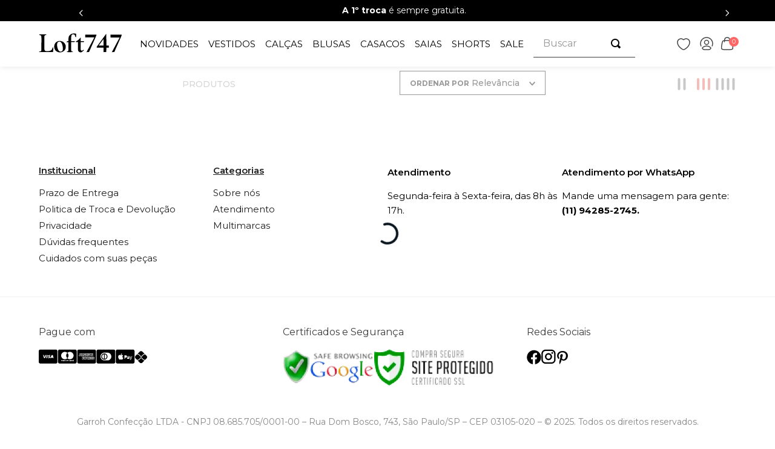

--- FILE ---
content_type: text/html; charset=utf-8
request_url: https://www.google.com/recaptcha/enterprise/anchor?ar=1&k=6LdV7CIpAAAAAPUrHXWlFArQ5hSiNQJk6Ja-vcYM&co=aHR0cHM6Ly93d3cubG9mdDc0Ny5jb20uYnI6NDQz&hl=pt-BR&v=PoyoqOPhxBO7pBk68S4YbpHZ&size=invisible&anchor-ms=20000&execute-ms=30000&cb=65fl7sr8spu6
body_size: 48798
content:
<!DOCTYPE HTML><html dir="ltr" lang="pt-BR"><head><meta http-equiv="Content-Type" content="text/html; charset=UTF-8">
<meta http-equiv="X-UA-Compatible" content="IE=edge">
<title>reCAPTCHA</title>
<style type="text/css">
/* cyrillic-ext */
@font-face {
  font-family: 'Roboto';
  font-style: normal;
  font-weight: 400;
  font-stretch: 100%;
  src: url(//fonts.gstatic.com/s/roboto/v48/KFO7CnqEu92Fr1ME7kSn66aGLdTylUAMa3GUBHMdazTgWw.woff2) format('woff2');
  unicode-range: U+0460-052F, U+1C80-1C8A, U+20B4, U+2DE0-2DFF, U+A640-A69F, U+FE2E-FE2F;
}
/* cyrillic */
@font-face {
  font-family: 'Roboto';
  font-style: normal;
  font-weight: 400;
  font-stretch: 100%;
  src: url(//fonts.gstatic.com/s/roboto/v48/KFO7CnqEu92Fr1ME7kSn66aGLdTylUAMa3iUBHMdazTgWw.woff2) format('woff2');
  unicode-range: U+0301, U+0400-045F, U+0490-0491, U+04B0-04B1, U+2116;
}
/* greek-ext */
@font-face {
  font-family: 'Roboto';
  font-style: normal;
  font-weight: 400;
  font-stretch: 100%;
  src: url(//fonts.gstatic.com/s/roboto/v48/KFO7CnqEu92Fr1ME7kSn66aGLdTylUAMa3CUBHMdazTgWw.woff2) format('woff2');
  unicode-range: U+1F00-1FFF;
}
/* greek */
@font-face {
  font-family: 'Roboto';
  font-style: normal;
  font-weight: 400;
  font-stretch: 100%;
  src: url(//fonts.gstatic.com/s/roboto/v48/KFO7CnqEu92Fr1ME7kSn66aGLdTylUAMa3-UBHMdazTgWw.woff2) format('woff2');
  unicode-range: U+0370-0377, U+037A-037F, U+0384-038A, U+038C, U+038E-03A1, U+03A3-03FF;
}
/* math */
@font-face {
  font-family: 'Roboto';
  font-style: normal;
  font-weight: 400;
  font-stretch: 100%;
  src: url(//fonts.gstatic.com/s/roboto/v48/KFO7CnqEu92Fr1ME7kSn66aGLdTylUAMawCUBHMdazTgWw.woff2) format('woff2');
  unicode-range: U+0302-0303, U+0305, U+0307-0308, U+0310, U+0312, U+0315, U+031A, U+0326-0327, U+032C, U+032F-0330, U+0332-0333, U+0338, U+033A, U+0346, U+034D, U+0391-03A1, U+03A3-03A9, U+03B1-03C9, U+03D1, U+03D5-03D6, U+03F0-03F1, U+03F4-03F5, U+2016-2017, U+2034-2038, U+203C, U+2040, U+2043, U+2047, U+2050, U+2057, U+205F, U+2070-2071, U+2074-208E, U+2090-209C, U+20D0-20DC, U+20E1, U+20E5-20EF, U+2100-2112, U+2114-2115, U+2117-2121, U+2123-214F, U+2190, U+2192, U+2194-21AE, U+21B0-21E5, U+21F1-21F2, U+21F4-2211, U+2213-2214, U+2216-22FF, U+2308-230B, U+2310, U+2319, U+231C-2321, U+2336-237A, U+237C, U+2395, U+239B-23B7, U+23D0, U+23DC-23E1, U+2474-2475, U+25AF, U+25B3, U+25B7, U+25BD, U+25C1, U+25CA, U+25CC, U+25FB, U+266D-266F, U+27C0-27FF, U+2900-2AFF, U+2B0E-2B11, U+2B30-2B4C, U+2BFE, U+3030, U+FF5B, U+FF5D, U+1D400-1D7FF, U+1EE00-1EEFF;
}
/* symbols */
@font-face {
  font-family: 'Roboto';
  font-style: normal;
  font-weight: 400;
  font-stretch: 100%;
  src: url(//fonts.gstatic.com/s/roboto/v48/KFO7CnqEu92Fr1ME7kSn66aGLdTylUAMaxKUBHMdazTgWw.woff2) format('woff2');
  unicode-range: U+0001-000C, U+000E-001F, U+007F-009F, U+20DD-20E0, U+20E2-20E4, U+2150-218F, U+2190, U+2192, U+2194-2199, U+21AF, U+21E6-21F0, U+21F3, U+2218-2219, U+2299, U+22C4-22C6, U+2300-243F, U+2440-244A, U+2460-24FF, U+25A0-27BF, U+2800-28FF, U+2921-2922, U+2981, U+29BF, U+29EB, U+2B00-2BFF, U+4DC0-4DFF, U+FFF9-FFFB, U+10140-1018E, U+10190-1019C, U+101A0, U+101D0-101FD, U+102E0-102FB, U+10E60-10E7E, U+1D2C0-1D2D3, U+1D2E0-1D37F, U+1F000-1F0FF, U+1F100-1F1AD, U+1F1E6-1F1FF, U+1F30D-1F30F, U+1F315, U+1F31C, U+1F31E, U+1F320-1F32C, U+1F336, U+1F378, U+1F37D, U+1F382, U+1F393-1F39F, U+1F3A7-1F3A8, U+1F3AC-1F3AF, U+1F3C2, U+1F3C4-1F3C6, U+1F3CA-1F3CE, U+1F3D4-1F3E0, U+1F3ED, U+1F3F1-1F3F3, U+1F3F5-1F3F7, U+1F408, U+1F415, U+1F41F, U+1F426, U+1F43F, U+1F441-1F442, U+1F444, U+1F446-1F449, U+1F44C-1F44E, U+1F453, U+1F46A, U+1F47D, U+1F4A3, U+1F4B0, U+1F4B3, U+1F4B9, U+1F4BB, U+1F4BF, U+1F4C8-1F4CB, U+1F4D6, U+1F4DA, U+1F4DF, U+1F4E3-1F4E6, U+1F4EA-1F4ED, U+1F4F7, U+1F4F9-1F4FB, U+1F4FD-1F4FE, U+1F503, U+1F507-1F50B, U+1F50D, U+1F512-1F513, U+1F53E-1F54A, U+1F54F-1F5FA, U+1F610, U+1F650-1F67F, U+1F687, U+1F68D, U+1F691, U+1F694, U+1F698, U+1F6AD, U+1F6B2, U+1F6B9-1F6BA, U+1F6BC, U+1F6C6-1F6CF, U+1F6D3-1F6D7, U+1F6E0-1F6EA, U+1F6F0-1F6F3, U+1F6F7-1F6FC, U+1F700-1F7FF, U+1F800-1F80B, U+1F810-1F847, U+1F850-1F859, U+1F860-1F887, U+1F890-1F8AD, U+1F8B0-1F8BB, U+1F8C0-1F8C1, U+1F900-1F90B, U+1F93B, U+1F946, U+1F984, U+1F996, U+1F9E9, U+1FA00-1FA6F, U+1FA70-1FA7C, U+1FA80-1FA89, U+1FA8F-1FAC6, U+1FACE-1FADC, U+1FADF-1FAE9, U+1FAF0-1FAF8, U+1FB00-1FBFF;
}
/* vietnamese */
@font-face {
  font-family: 'Roboto';
  font-style: normal;
  font-weight: 400;
  font-stretch: 100%;
  src: url(//fonts.gstatic.com/s/roboto/v48/KFO7CnqEu92Fr1ME7kSn66aGLdTylUAMa3OUBHMdazTgWw.woff2) format('woff2');
  unicode-range: U+0102-0103, U+0110-0111, U+0128-0129, U+0168-0169, U+01A0-01A1, U+01AF-01B0, U+0300-0301, U+0303-0304, U+0308-0309, U+0323, U+0329, U+1EA0-1EF9, U+20AB;
}
/* latin-ext */
@font-face {
  font-family: 'Roboto';
  font-style: normal;
  font-weight: 400;
  font-stretch: 100%;
  src: url(//fonts.gstatic.com/s/roboto/v48/KFO7CnqEu92Fr1ME7kSn66aGLdTylUAMa3KUBHMdazTgWw.woff2) format('woff2');
  unicode-range: U+0100-02BA, U+02BD-02C5, U+02C7-02CC, U+02CE-02D7, U+02DD-02FF, U+0304, U+0308, U+0329, U+1D00-1DBF, U+1E00-1E9F, U+1EF2-1EFF, U+2020, U+20A0-20AB, U+20AD-20C0, U+2113, U+2C60-2C7F, U+A720-A7FF;
}
/* latin */
@font-face {
  font-family: 'Roboto';
  font-style: normal;
  font-weight: 400;
  font-stretch: 100%;
  src: url(//fonts.gstatic.com/s/roboto/v48/KFO7CnqEu92Fr1ME7kSn66aGLdTylUAMa3yUBHMdazQ.woff2) format('woff2');
  unicode-range: U+0000-00FF, U+0131, U+0152-0153, U+02BB-02BC, U+02C6, U+02DA, U+02DC, U+0304, U+0308, U+0329, U+2000-206F, U+20AC, U+2122, U+2191, U+2193, U+2212, U+2215, U+FEFF, U+FFFD;
}
/* cyrillic-ext */
@font-face {
  font-family: 'Roboto';
  font-style: normal;
  font-weight: 500;
  font-stretch: 100%;
  src: url(//fonts.gstatic.com/s/roboto/v48/KFO7CnqEu92Fr1ME7kSn66aGLdTylUAMa3GUBHMdazTgWw.woff2) format('woff2');
  unicode-range: U+0460-052F, U+1C80-1C8A, U+20B4, U+2DE0-2DFF, U+A640-A69F, U+FE2E-FE2F;
}
/* cyrillic */
@font-face {
  font-family: 'Roboto';
  font-style: normal;
  font-weight: 500;
  font-stretch: 100%;
  src: url(//fonts.gstatic.com/s/roboto/v48/KFO7CnqEu92Fr1ME7kSn66aGLdTylUAMa3iUBHMdazTgWw.woff2) format('woff2');
  unicode-range: U+0301, U+0400-045F, U+0490-0491, U+04B0-04B1, U+2116;
}
/* greek-ext */
@font-face {
  font-family: 'Roboto';
  font-style: normal;
  font-weight: 500;
  font-stretch: 100%;
  src: url(//fonts.gstatic.com/s/roboto/v48/KFO7CnqEu92Fr1ME7kSn66aGLdTylUAMa3CUBHMdazTgWw.woff2) format('woff2');
  unicode-range: U+1F00-1FFF;
}
/* greek */
@font-face {
  font-family: 'Roboto';
  font-style: normal;
  font-weight: 500;
  font-stretch: 100%;
  src: url(//fonts.gstatic.com/s/roboto/v48/KFO7CnqEu92Fr1ME7kSn66aGLdTylUAMa3-UBHMdazTgWw.woff2) format('woff2');
  unicode-range: U+0370-0377, U+037A-037F, U+0384-038A, U+038C, U+038E-03A1, U+03A3-03FF;
}
/* math */
@font-face {
  font-family: 'Roboto';
  font-style: normal;
  font-weight: 500;
  font-stretch: 100%;
  src: url(//fonts.gstatic.com/s/roboto/v48/KFO7CnqEu92Fr1ME7kSn66aGLdTylUAMawCUBHMdazTgWw.woff2) format('woff2');
  unicode-range: U+0302-0303, U+0305, U+0307-0308, U+0310, U+0312, U+0315, U+031A, U+0326-0327, U+032C, U+032F-0330, U+0332-0333, U+0338, U+033A, U+0346, U+034D, U+0391-03A1, U+03A3-03A9, U+03B1-03C9, U+03D1, U+03D5-03D6, U+03F0-03F1, U+03F4-03F5, U+2016-2017, U+2034-2038, U+203C, U+2040, U+2043, U+2047, U+2050, U+2057, U+205F, U+2070-2071, U+2074-208E, U+2090-209C, U+20D0-20DC, U+20E1, U+20E5-20EF, U+2100-2112, U+2114-2115, U+2117-2121, U+2123-214F, U+2190, U+2192, U+2194-21AE, U+21B0-21E5, U+21F1-21F2, U+21F4-2211, U+2213-2214, U+2216-22FF, U+2308-230B, U+2310, U+2319, U+231C-2321, U+2336-237A, U+237C, U+2395, U+239B-23B7, U+23D0, U+23DC-23E1, U+2474-2475, U+25AF, U+25B3, U+25B7, U+25BD, U+25C1, U+25CA, U+25CC, U+25FB, U+266D-266F, U+27C0-27FF, U+2900-2AFF, U+2B0E-2B11, U+2B30-2B4C, U+2BFE, U+3030, U+FF5B, U+FF5D, U+1D400-1D7FF, U+1EE00-1EEFF;
}
/* symbols */
@font-face {
  font-family: 'Roboto';
  font-style: normal;
  font-weight: 500;
  font-stretch: 100%;
  src: url(//fonts.gstatic.com/s/roboto/v48/KFO7CnqEu92Fr1ME7kSn66aGLdTylUAMaxKUBHMdazTgWw.woff2) format('woff2');
  unicode-range: U+0001-000C, U+000E-001F, U+007F-009F, U+20DD-20E0, U+20E2-20E4, U+2150-218F, U+2190, U+2192, U+2194-2199, U+21AF, U+21E6-21F0, U+21F3, U+2218-2219, U+2299, U+22C4-22C6, U+2300-243F, U+2440-244A, U+2460-24FF, U+25A0-27BF, U+2800-28FF, U+2921-2922, U+2981, U+29BF, U+29EB, U+2B00-2BFF, U+4DC0-4DFF, U+FFF9-FFFB, U+10140-1018E, U+10190-1019C, U+101A0, U+101D0-101FD, U+102E0-102FB, U+10E60-10E7E, U+1D2C0-1D2D3, U+1D2E0-1D37F, U+1F000-1F0FF, U+1F100-1F1AD, U+1F1E6-1F1FF, U+1F30D-1F30F, U+1F315, U+1F31C, U+1F31E, U+1F320-1F32C, U+1F336, U+1F378, U+1F37D, U+1F382, U+1F393-1F39F, U+1F3A7-1F3A8, U+1F3AC-1F3AF, U+1F3C2, U+1F3C4-1F3C6, U+1F3CA-1F3CE, U+1F3D4-1F3E0, U+1F3ED, U+1F3F1-1F3F3, U+1F3F5-1F3F7, U+1F408, U+1F415, U+1F41F, U+1F426, U+1F43F, U+1F441-1F442, U+1F444, U+1F446-1F449, U+1F44C-1F44E, U+1F453, U+1F46A, U+1F47D, U+1F4A3, U+1F4B0, U+1F4B3, U+1F4B9, U+1F4BB, U+1F4BF, U+1F4C8-1F4CB, U+1F4D6, U+1F4DA, U+1F4DF, U+1F4E3-1F4E6, U+1F4EA-1F4ED, U+1F4F7, U+1F4F9-1F4FB, U+1F4FD-1F4FE, U+1F503, U+1F507-1F50B, U+1F50D, U+1F512-1F513, U+1F53E-1F54A, U+1F54F-1F5FA, U+1F610, U+1F650-1F67F, U+1F687, U+1F68D, U+1F691, U+1F694, U+1F698, U+1F6AD, U+1F6B2, U+1F6B9-1F6BA, U+1F6BC, U+1F6C6-1F6CF, U+1F6D3-1F6D7, U+1F6E0-1F6EA, U+1F6F0-1F6F3, U+1F6F7-1F6FC, U+1F700-1F7FF, U+1F800-1F80B, U+1F810-1F847, U+1F850-1F859, U+1F860-1F887, U+1F890-1F8AD, U+1F8B0-1F8BB, U+1F8C0-1F8C1, U+1F900-1F90B, U+1F93B, U+1F946, U+1F984, U+1F996, U+1F9E9, U+1FA00-1FA6F, U+1FA70-1FA7C, U+1FA80-1FA89, U+1FA8F-1FAC6, U+1FACE-1FADC, U+1FADF-1FAE9, U+1FAF0-1FAF8, U+1FB00-1FBFF;
}
/* vietnamese */
@font-face {
  font-family: 'Roboto';
  font-style: normal;
  font-weight: 500;
  font-stretch: 100%;
  src: url(//fonts.gstatic.com/s/roboto/v48/KFO7CnqEu92Fr1ME7kSn66aGLdTylUAMa3OUBHMdazTgWw.woff2) format('woff2');
  unicode-range: U+0102-0103, U+0110-0111, U+0128-0129, U+0168-0169, U+01A0-01A1, U+01AF-01B0, U+0300-0301, U+0303-0304, U+0308-0309, U+0323, U+0329, U+1EA0-1EF9, U+20AB;
}
/* latin-ext */
@font-face {
  font-family: 'Roboto';
  font-style: normal;
  font-weight: 500;
  font-stretch: 100%;
  src: url(//fonts.gstatic.com/s/roboto/v48/KFO7CnqEu92Fr1ME7kSn66aGLdTylUAMa3KUBHMdazTgWw.woff2) format('woff2');
  unicode-range: U+0100-02BA, U+02BD-02C5, U+02C7-02CC, U+02CE-02D7, U+02DD-02FF, U+0304, U+0308, U+0329, U+1D00-1DBF, U+1E00-1E9F, U+1EF2-1EFF, U+2020, U+20A0-20AB, U+20AD-20C0, U+2113, U+2C60-2C7F, U+A720-A7FF;
}
/* latin */
@font-face {
  font-family: 'Roboto';
  font-style: normal;
  font-weight: 500;
  font-stretch: 100%;
  src: url(//fonts.gstatic.com/s/roboto/v48/KFO7CnqEu92Fr1ME7kSn66aGLdTylUAMa3yUBHMdazQ.woff2) format('woff2');
  unicode-range: U+0000-00FF, U+0131, U+0152-0153, U+02BB-02BC, U+02C6, U+02DA, U+02DC, U+0304, U+0308, U+0329, U+2000-206F, U+20AC, U+2122, U+2191, U+2193, U+2212, U+2215, U+FEFF, U+FFFD;
}
/* cyrillic-ext */
@font-face {
  font-family: 'Roboto';
  font-style: normal;
  font-weight: 900;
  font-stretch: 100%;
  src: url(//fonts.gstatic.com/s/roboto/v48/KFO7CnqEu92Fr1ME7kSn66aGLdTylUAMa3GUBHMdazTgWw.woff2) format('woff2');
  unicode-range: U+0460-052F, U+1C80-1C8A, U+20B4, U+2DE0-2DFF, U+A640-A69F, U+FE2E-FE2F;
}
/* cyrillic */
@font-face {
  font-family: 'Roboto';
  font-style: normal;
  font-weight: 900;
  font-stretch: 100%;
  src: url(//fonts.gstatic.com/s/roboto/v48/KFO7CnqEu92Fr1ME7kSn66aGLdTylUAMa3iUBHMdazTgWw.woff2) format('woff2');
  unicode-range: U+0301, U+0400-045F, U+0490-0491, U+04B0-04B1, U+2116;
}
/* greek-ext */
@font-face {
  font-family: 'Roboto';
  font-style: normal;
  font-weight: 900;
  font-stretch: 100%;
  src: url(//fonts.gstatic.com/s/roboto/v48/KFO7CnqEu92Fr1ME7kSn66aGLdTylUAMa3CUBHMdazTgWw.woff2) format('woff2');
  unicode-range: U+1F00-1FFF;
}
/* greek */
@font-face {
  font-family: 'Roboto';
  font-style: normal;
  font-weight: 900;
  font-stretch: 100%;
  src: url(//fonts.gstatic.com/s/roboto/v48/KFO7CnqEu92Fr1ME7kSn66aGLdTylUAMa3-UBHMdazTgWw.woff2) format('woff2');
  unicode-range: U+0370-0377, U+037A-037F, U+0384-038A, U+038C, U+038E-03A1, U+03A3-03FF;
}
/* math */
@font-face {
  font-family: 'Roboto';
  font-style: normal;
  font-weight: 900;
  font-stretch: 100%;
  src: url(//fonts.gstatic.com/s/roboto/v48/KFO7CnqEu92Fr1ME7kSn66aGLdTylUAMawCUBHMdazTgWw.woff2) format('woff2');
  unicode-range: U+0302-0303, U+0305, U+0307-0308, U+0310, U+0312, U+0315, U+031A, U+0326-0327, U+032C, U+032F-0330, U+0332-0333, U+0338, U+033A, U+0346, U+034D, U+0391-03A1, U+03A3-03A9, U+03B1-03C9, U+03D1, U+03D5-03D6, U+03F0-03F1, U+03F4-03F5, U+2016-2017, U+2034-2038, U+203C, U+2040, U+2043, U+2047, U+2050, U+2057, U+205F, U+2070-2071, U+2074-208E, U+2090-209C, U+20D0-20DC, U+20E1, U+20E5-20EF, U+2100-2112, U+2114-2115, U+2117-2121, U+2123-214F, U+2190, U+2192, U+2194-21AE, U+21B0-21E5, U+21F1-21F2, U+21F4-2211, U+2213-2214, U+2216-22FF, U+2308-230B, U+2310, U+2319, U+231C-2321, U+2336-237A, U+237C, U+2395, U+239B-23B7, U+23D0, U+23DC-23E1, U+2474-2475, U+25AF, U+25B3, U+25B7, U+25BD, U+25C1, U+25CA, U+25CC, U+25FB, U+266D-266F, U+27C0-27FF, U+2900-2AFF, U+2B0E-2B11, U+2B30-2B4C, U+2BFE, U+3030, U+FF5B, U+FF5D, U+1D400-1D7FF, U+1EE00-1EEFF;
}
/* symbols */
@font-face {
  font-family: 'Roboto';
  font-style: normal;
  font-weight: 900;
  font-stretch: 100%;
  src: url(//fonts.gstatic.com/s/roboto/v48/KFO7CnqEu92Fr1ME7kSn66aGLdTylUAMaxKUBHMdazTgWw.woff2) format('woff2');
  unicode-range: U+0001-000C, U+000E-001F, U+007F-009F, U+20DD-20E0, U+20E2-20E4, U+2150-218F, U+2190, U+2192, U+2194-2199, U+21AF, U+21E6-21F0, U+21F3, U+2218-2219, U+2299, U+22C4-22C6, U+2300-243F, U+2440-244A, U+2460-24FF, U+25A0-27BF, U+2800-28FF, U+2921-2922, U+2981, U+29BF, U+29EB, U+2B00-2BFF, U+4DC0-4DFF, U+FFF9-FFFB, U+10140-1018E, U+10190-1019C, U+101A0, U+101D0-101FD, U+102E0-102FB, U+10E60-10E7E, U+1D2C0-1D2D3, U+1D2E0-1D37F, U+1F000-1F0FF, U+1F100-1F1AD, U+1F1E6-1F1FF, U+1F30D-1F30F, U+1F315, U+1F31C, U+1F31E, U+1F320-1F32C, U+1F336, U+1F378, U+1F37D, U+1F382, U+1F393-1F39F, U+1F3A7-1F3A8, U+1F3AC-1F3AF, U+1F3C2, U+1F3C4-1F3C6, U+1F3CA-1F3CE, U+1F3D4-1F3E0, U+1F3ED, U+1F3F1-1F3F3, U+1F3F5-1F3F7, U+1F408, U+1F415, U+1F41F, U+1F426, U+1F43F, U+1F441-1F442, U+1F444, U+1F446-1F449, U+1F44C-1F44E, U+1F453, U+1F46A, U+1F47D, U+1F4A3, U+1F4B0, U+1F4B3, U+1F4B9, U+1F4BB, U+1F4BF, U+1F4C8-1F4CB, U+1F4D6, U+1F4DA, U+1F4DF, U+1F4E3-1F4E6, U+1F4EA-1F4ED, U+1F4F7, U+1F4F9-1F4FB, U+1F4FD-1F4FE, U+1F503, U+1F507-1F50B, U+1F50D, U+1F512-1F513, U+1F53E-1F54A, U+1F54F-1F5FA, U+1F610, U+1F650-1F67F, U+1F687, U+1F68D, U+1F691, U+1F694, U+1F698, U+1F6AD, U+1F6B2, U+1F6B9-1F6BA, U+1F6BC, U+1F6C6-1F6CF, U+1F6D3-1F6D7, U+1F6E0-1F6EA, U+1F6F0-1F6F3, U+1F6F7-1F6FC, U+1F700-1F7FF, U+1F800-1F80B, U+1F810-1F847, U+1F850-1F859, U+1F860-1F887, U+1F890-1F8AD, U+1F8B0-1F8BB, U+1F8C0-1F8C1, U+1F900-1F90B, U+1F93B, U+1F946, U+1F984, U+1F996, U+1F9E9, U+1FA00-1FA6F, U+1FA70-1FA7C, U+1FA80-1FA89, U+1FA8F-1FAC6, U+1FACE-1FADC, U+1FADF-1FAE9, U+1FAF0-1FAF8, U+1FB00-1FBFF;
}
/* vietnamese */
@font-face {
  font-family: 'Roboto';
  font-style: normal;
  font-weight: 900;
  font-stretch: 100%;
  src: url(//fonts.gstatic.com/s/roboto/v48/KFO7CnqEu92Fr1ME7kSn66aGLdTylUAMa3OUBHMdazTgWw.woff2) format('woff2');
  unicode-range: U+0102-0103, U+0110-0111, U+0128-0129, U+0168-0169, U+01A0-01A1, U+01AF-01B0, U+0300-0301, U+0303-0304, U+0308-0309, U+0323, U+0329, U+1EA0-1EF9, U+20AB;
}
/* latin-ext */
@font-face {
  font-family: 'Roboto';
  font-style: normal;
  font-weight: 900;
  font-stretch: 100%;
  src: url(//fonts.gstatic.com/s/roboto/v48/KFO7CnqEu92Fr1ME7kSn66aGLdTylUAMa3KUBHMdazTgWw.woff2) format('woff2');
  unicode-range: U+0100-02BA, U+02BD-02C5, U+02C7-02CC, U+02CE-02D7, U+02DD-02FF, U+0304, U+0308, U+0329, U+1D00-1DBF, U+1E00-1E9F, U+1EF2-1EFF, U+2020, U+20A0-20AB, U+20AD-20C0, U+2113, U+2C60-2C7F, U+A720-A7FF;
}
/* latin */
@font-face {
  font-family: 'Roboto';
  font-style: normal;
  font-weight: 900;
  font-stretch: 100%;
  src: url(//fonts.gstatic.com/s/roboto/v48/KFO7CnqEu92Fr1ME7kSn66aGLdTylUAMa3yUBHMdazQ.woff2) format('woff2');
  unicode-range: U+0000-00FF, U+0131, U+0152-0153, U+02BB-02BC, U+02C6, U+02DA, U+02DC, U+0304, U+0308, U+0329, U+2000-206F, U+20AC, U+2122, U+2191, U+2193, U+2212, U+2215, U+FEFF, U+FFFD;
}

</style>
<link rel="stylesheet" type="text/css" href="https://www.gstatic.com/recaptcha/releases/PoyoqOPhxBO7pBk68S4YbpHZ/styles__ltr.css">
<script nonce="4xxNcVHpi4HNO-kt9LhM9g" type="text/javascript">window['__recaptcha_api'] = 'https://www.google.com/recaptcha/enterprise/';</script>
<script type="text/javascript" src="https://www.gstatic.com/recaptcha/releases/PoyoqOPhxBO7pBk68S4YbpHZ/recaptcha__pt_br.js" nonce="4xxNcVHpi4HNO-kt9LhM9g">
      
    </script></head>
<body><div id="rc-anchor-alert" class="rc-anchor-alert"></div>
<input type="hidden" id="recaptcha-token" value="[base64]">
<script type="text/javascript" nonce="4xxNcVHpi4HNO-kt9LhM9g">
      recaptcha.anchor.Main.init("[\x22ainput\x22,[\x22bgdata\x22,\x22\x22,\[base64]/[base64]/[base64]/ZyhXLGgpOnEoW04sMjEsbF0sVywwKSxoKSxmYWxzZSxmYWxzZSl9Y2F0Y2goayl7RygzNTgsVyk/[base64]/[base64]/[base64]/[base64]/[base64]/[base64]/[base64]/bmV3IEJbT10oRFswXSk6dz09Mj9uZXcgQltPXShEWzBdLERbMV0pOnc9PTM/bmV3IEJbT10oRFswXSxEWzFdLERbMl0pOnc9PTQ/[base64]/[base64]/[base64]/[base64]/[base64]\\u003d\x22,\[base64]\\u003d\x22,\x22JMK7f8Koa2lII8OQAml2NgTCoC7Dhjx1I8Ouw5DDqMO+w5IQD3zDhUwkwqDDvSnCh1BuwrDDhsKKNTrDnUPCocOGNmPDqHHCrcOhFcOrW8K+w5nDpsKAwps8w6fCt8OdUB7CqTDCuV3CjUNAw4vDhEAvTmwHC8OlecK5w5DDhsKaEsOxwpEGJMOHwq/DgMKGw6/DtsKgwpfCly/CnBrClll/MHHDpSvClAbCmMOlIcKXR1IvF3HChMOYDknDtsOuw53DuMOlDRg1wqfDhT/DvcK8w75Uw5oqBsK0KsKkYMKKPzfDkn7ChsOqNHhxw7d5wpROwoXDql0TfkcUHcOrw6F5ZDHCjcK8YMKmF8Kiw6pfw6PDli3CmknChjXDgMKFLMK8GXpfIixKccK1CMOwFcO9J2Qkw4/Ctn/DrMOsQsKFwqbCkcOzwrpBSsK8wo3CsQzCtMKBwpDCsRV7wqxew6jCrsKZw4rCim3Dqg84wrvCqcKQw4IMwqXDmy0ewp3ClWxJGsOvLMOnw7Vuw6lmw6/CiMOKEDx2w6xfw4vCiX7DkGrDq1HDk2kEw5lyY8KcQW/DpjACdVsKWcKEwrnCog5lw6TDisO7w5zDhktHNXwew7zDonnDpUUvCRRfTsKjwrwEesOJw6TDhAsuNsOQwrvCnsKIc8OfD8OJwphKU8OGHRg8WMOyw7XCo8KhwrFrw70RX37ChgzDv8KAw4jDl8OhIy9BYWoJA1XDjXrCpi/[base64]/DrsKSVhs0FS7DkMKOQyXDhhXDuQrCkMK9w7LDmMKpM2vDrhkMwrw8w7dkwoRMwqRlZ8KJIGl4GmLCqsKuw7VXw4caGsO/[base64]/CoHjDiCNhXcOCwr9ow7Y2JMOfwqLDtsKBYSDCmzEVbx3ChMOtBsKPwq7DoTTCsVM/V8KFw5FAw55aChoqw53CmMKIRcOAfsKawq5VwrHDjE/DgsKQFjjDoT/CnMKiw7VDFhLDpmBxwo4kw60UGmbDjsOTw6lsNyfCqMKXeB7Dqlw6wpXCqAfChFDDjxQ+w7vDkS/[base64]/wpzCi8KnwovDrQbCpcOwXnTDqcKowqXDo8KQw4LCusKoKDTDnWjDsMKVwpbCtMOTG8OPwoLDm3JJKUY3BcOzV14nI8O5M8O3LGtUwofCicK4XMOSREBvw4HDh0kxw55BW8O2w5nCo2sAwr4vVcKAwqbCgsO4w7XDlMKxC8KGTgBRDCnDsMOYw6UWwolUTlg1w5nDqX/[base64]/CosOKw7bCtsKiw7R2CltAcHvDsBhvX8KTc1zDrcK5WQVdScOvwqUXJzceXMOWw7jDnTPDkMOPTsOkWMORG8K8w7RNSwwcbg4QXwFvworDjUsBHQtqw45Ww7QKw4bDuB1TYitmEUnCocKCw4xCWxAOEsOnwprDmBDDnMOSKUjDihNWNzl5wp/CjCEewrAUVmLCncO/wrDCjB7CrBbDpRcvw5TCnMKHw5A3w5h0Q2HCh8Kdw5/DusOSZMKbIsO1wo5rw5YeTijDp8KvwqjCohg/bnDCncOGXcKGw6t9wpnCi3ZxDMOkNMKfcm3Cq2g6PkrDiHPDjcORwrUcaMKzdcOnw69JGMKfB8ONwrzCln3CjMKowrQ4Y8OoaxIwPcK3w6zCmcOvw7LCu3xMw7k+w4jCqV4sDjNHw7HClAHDsnETNwo6MUp7w7DCl0VNFyYJRsK2w4Z/w7rDkMOyGsOCwp5IJ8OvKcKOdAVdw6/DoFPDr8KhwoHCoinDik3DphYvfAcBTiISDsKcwpZmwq1YBXwpw5/CoAdtw5jCq0I0wqovImjCi2gtw6nCjMK9w5dgK3fCiEfDosKYGcKLwp/DgnwdAsK5wpnDrMKDcE8hwpDDs8OYCcOLw53DkR7DvQ4hXsKYw6bDi8KrZcKwwqd5w6M+GHPCp8KKPkZjOBjCklrDnsK5w4fChsO5w4bChcOvcsK5wqTDmR7DjyzCnGpYwoDCtMK/[base64]/DsMKlf8KYERTDlnZwwpItw4ADwp7Dlj/CtcOMWynDj3rDjMKGwrbDnCDDhGPCgsOWw7oZLijDrjQQwpdFw60mwoFCKMOLFA1Pw7fCu8Kjw7rDtwzCiATCpCPCjD3CsDhDBMOQOWURLMKKw73Ckh4jw7DDuQ7DicKidcKZdGTCisKUw7rCiHjDkDIYwo/CpSEnEGsSwoULMMKsCMKRw5DCsFjColHCs8KddsK9SzpIQj4Aw6DDv8K9w4LCuwduRgnDj0M1UcOMKzcoXTfDih/ClGQLwrZhwoUvecK4wrdrw5cEwptLXsO8eWMZMxbCn3LCrj4dXGQTThnCocKew44ww6jDq8O+w5s0wofCs8KOPiMgwqfCpizCjnx0X8OrZMKDwpbCt8OTwonCrMOGDlrDmsOiPCrDgBcBVixOw7Rzwo4VwrTCp8O7wo/DosKqw5BFHRDDkRdUw6TChsKmKiFGw70Gw58Gw5bDicK4w4zDo8KtRhJ1w683w7pbOgTDo8Khw4ATwopewrZ9UxTDl8KODnd7VQ/Cq8OEFMOAwpDCk8KGUsK5w58EFcKuwr5MwpDCjsKqEkV7wrkhw7FzwrsYw4/DvcKZFcKWwp9/ZyTCuHcZw6QNbDsuw6opw6HDtsO0w6XDh8Kgw7lUwpgCCwLDvsOXwo7Cq3nClsONfMKsw4jClcK2X8K2FMOvchLDlMKZcF7DmcKEOcOdYkXCqMOhZ8OZwopGXsKDw7/CjHNzw6sDYDUawpnDr23Cj8OAwrLDgMKtIAJwwqbCiMOPwpbChFnCnTRUwplYZ8ODVMO+wqfCkcKgwrrCqFfClMOwcMKyBcKxwq7DgktDd0pbXcKLbMKoE8KqwoHCrMOow5YMw45dw7LCsS8twpXDimvDsWfCuGLClWE5w5/[base64]/w5sOCsKEwqtnEMKnfsKiS8KswonCqSpCw4lwYWcJK2MfbXfDgsKzASPDqcKwQsOMw7LCnT7DhMKtfD8sHsOqZxkVa8OkHCjDmCc5NMKnw73CrMK0LnTDoX7DmMO7wojCgMOtXcK0w4jCgifCm8Kmw69MwoMpNSjDrysXwpckwolmDk5xwqbCu8OzDsKAdmTDgEMDwr/DqsOPw7DDiW9kwrDDu8KtUsONcjl7RCfDoD0qQMK2wq/DlVMzKmghRjvCuWHDmjsjwo4yPwLCvBLCoUJjPcOvw53CpTLDuMOQUCkdw5tPVVlow57DscOxw6Ymwr0Hw4Rnwr/DrzsjdVzCqmEnY8KxGsK+wpnDjjbCnhLChwsnXMKGwodtLh/CucObw5jCpRPClMOcw6fDtlw3KnjDmhDDtsOywqZMw6PChF1CwrjDrGU3w6bDthc4GcKnVsKAHcKWwop1w5LDvsORbUnDihXCjAnCkkLDg1HDm3rCsyjCmMKwWsKiPcKCAMKscXTCsHVrwp7CnVooF2U5CgHCiUHCjBvDq8K/e0QowpAowrYZw7fDmMOaZ1Etwq/CgMKwwqHDosKtwp/[base64]/BsK4w40fMnXCjlPDm8OjwofDisK2U8K7wqTCssORw4d3M8KzfcOKw4UbwpFSw6JYwox+wq3DoMOZw47DlEleesKoAsKLw4kRw5HDosK4wo8dSj4Cw4fCvQIuBSLCvHRaNcKHw6skworChxErwq7DkSXDi8O0wr/DpsOXw7/[base64]/DnT7CiErChBLDiALDg2PDpMOJw7I+wocpw6cte3jCgsKfwpbDksO4wrjCpmDCmMOEw5lSNTIswqkmw4tAQi3CjsOUw5luw7J0GE3DqcK5Q8KRb0AJw6pOO2PCgMKcwonDgsOgR2nCsS3Cv8OUWMKDI8KJw6rCp8KWH2wUwrvCqsK3EcKBAB/[base64]/CgsK7SsO2CcO5w5rCnjRZAsKMwrfDpcKrPsOqwoQrw5PCkBYnwppHbMK/wpLCicO8W8O/eE/Ct1o/RhZDSRbCpRvCuMKzeHQgwrnDj1l6wr3DtcKTw67CtMOvCmPCpy/DpQXDv3VBZMOZM0w7wofCusO9JsOTNXwiYsKDw6VJw6vCmMOhKcK3KnzDrB7DvMKcDcOWE8K9w7URw6TCpxYgQsONw5EXwoZ3wrlnw5pew5YiwrrDv8KBWnTDgX0kRTnCpE3ChBAeWCYIwqMRw7DDnsO0w681WMKQJ0o6HMOsEsO0dsK8woBEwrVXScO7Ik50w5/CucO4wprDoBR4Qm/CtzJmOcKbajTCtEHCrm7CvcKXe8OBw7LCssOVRcOEekXCicOOwqRfwrMQXMO+w5jDlRXCmcO6XTFtw5MswrvCnkHDqDbClWwawpNzZDTCncOFw6fDosKuVMKvwojCghjCjyV8YwHCkEsqcF19wpzCncOqdMK7w6saw47CgXvDtsOmHETCvcKSwo/CnhsMw5ZEwo/CjW3DksOHwq84wqcgKiHDiDXCt8K5w6wYw7TClcKbwobCrcKoEEIWwqfDgwBNN2fCvcKdEsO+MMKBwoFJYsKAN8OOwqooJglmES55wozDjiTCp3caE8KicUnDscKbel3Cg8K5O8OMw4h4Hm/CuxFuUBDDgUhIwptowpXDi14Uwo44L8KqdnowHcKNw6A5wqoWdglICsOfwos7WsKdZMKNXcOYRTzCpMOFw4BjwrbDvsOiw6nDpcO0VybDv8KZJcOjasKvIGLDlA/[base64]/DoMOoeMOaM8O8OmJww5PDjsKBYXldQsK4woUwwrzDvQTDnXHDmcK+wp4NXQVcOm1owq0Fw5cIw45hw4R+Cz00B2LCqz8dwr0+wqxpw4fDiMKEw7bDvnfCh8OlGGHDnzrDucOOw5lYwq86eRDCvsKICwRUb0xZDTzDnUJBw4HDtMO0PsO3fMK8eQYhwpskwpLDr8O/wrdZFsOMwpVAY8OIw60bw4UgEzYBw7zCpcOAwp3CuMKoVMOxw7czwpfDvMORwrl8wppBwqvDqw0zRjDDtcK3RsKOw65FVsOzVMOrbizDtMOXPVYDwrzCnMKybMO9EH/Dmg7CrcKOaMKUHMOTU8OVwpEKwq7Dqkx+w6YYVcO7w6/DoMOzdVYjw7/[base64]/CknMcXMOYw57DggISVGjChcKEV286QCzCll97w7t7w5EYfH4Xw7B+f8KfXcK/ZBkYAwZNw6rDhMO2UlbDuXsfYxLDuHFUQcK7AMKGw65xVVJuwpMbw6vCgmHCisKbwpYnTFnDmsKTckbCvh5iw7VRDXpGIz0OwpDDjsOzw4HCqMKswqDDsWPCknpgO8Khw4BbQ8KIbXHCr0UuwpvCiMK/wpbDh8O/[base64]/VwBGTErCllp/DcOuccKXM2A4cHQRwqhqwq7CicKheysxH8KrwrHDh8OGG8ODwprDgsKLEUXDjGdaw6MiOnpHw65Lw7rDhsKDAcKnfCU1ScK8wo1eR1RUV0DDucOFw7c8w6XDoibDoSA2c3d+wqVawozDtMO/w4MRwqbCtAjChMOhN8Khw5bCiMO0GjfDqRrDvsOEwroyPQ1Cwp8rwopdwoLCtF7Dh3IxHcOPKiZ2wpXDnBPDhcOHdsKCEMOMMsKEw7nCscKRw7BLGRZxw63DpMKzw6HDu8KYwrc1asKaCsKDw5d7w57DmW/[base64]/DsMKsaE/Co8KVDMOtOTTCvB3ChcKkw6XCgcK+DCYxw6BSwogvDQJYf8OqEMKWwovCscO+M03DvMOBwq4lwqNuw5FXwrvCl8KZJMO4w73DnSvDo3DCjMKWC8KEITozw5TDocO7wqrCrQ1ow4XDtsK0w4IkG8OzPsOmKsOYFS1bU8KBw6/ClE8+SsOfSTEafz/DiUbDu8KwGld8w6DCskBSw6F/EhXCoH9uw4rCvgjDrndjfG56wq/CiW93aMOMwpAywpDDnw8Nw4nCry5eN8OVTcKORMKtUcOCQXjDgBdFw5nCpTLDpytLX8OMw54nwonCvsOJWcOOWGfDucOwM8ONXMKmwqbDsMK3NU17LMO0wpDCtmLClSE/woweF8Kkwr3ChMKzPy4MLcOTw7nDvmkJccKvw7zDuXzDtsOlwo5ken12wp3DuFnCicOnw7IOwrHDvcKawrfDgFVcZUvCn8KQMcObwqnCosKnwpZow57CtsK4O1/DtsKWUhXCscKoch7CjwLCssOgeTrCkwHDhcKpw71EYsK0H8KbcsKNPQHCp8KJZMOhGMOOVMK4wrLClMOycz1Kw6/[base64]/[base64]/[base64]/DpQ9dEBADw5LDhlbDkiNnOB4WCMO1D8Kza1vCnsOxOC1ITgXDixzDncOvw692wqDDi8Krw69bw543w73DjAHDs8KMVXvCgFvCkUgQw4/DiMKnw6ZiBsKww6PCnhsSw6jCv8KEwr1Nw4LCpz4wacO9ZhXDjcKoGMOSwqEIw6YbQ2HDi8KOfiXCg1tgwpYcdcOywqnDgSvCrsKHwrpUwqDDgQJww4ICwrXDnwDDoEPDp8KuwrzCoCHDs8O0woTCrsOGwrMtw6/DqwZ+UUsWwpFGYsKmccK0L8OVwpBaS2vCi1HDsjXDn8KgBmTDh8KRwojCqBsYw4/CrcOEEzHChlIQTcKoQCfDm28wQ2V/BcOEPVkXAEnDh2XDgGXDmsKhw5LDmcO4SsOAFjHDgcKLZ1R8GsKaw5x7JUbDv2pgUcKZw4PCpMK/fMOawqLDsWXDqsOSwr8KwobDpCvDrcOow4tAw6gywo/DmsK4QMKlw6JGwoPDgnvDlRpfw6rDk1nCiTDDvMOxAMOtYcONXz1Bwo9tw5l0wpzDgSd5RzA6wo5HIsKaGkAhw7zCoEYoQRLClMOffMOswppAw7LCt8OXXsO1w7XDmcOOTzTDn8K9QMOrw4jDvm1/woA1w4nDjMK4ZVUBworDojotw5jDhlTDnkMkTW/DvsKPw7DDrjF4w77Do8K9d2x+w6rDrgwrwovCv1QdwqHCuMKUd8Kxw65Mw7EHdMOuMj3DtMKkTcOcUjbDo19uCShVNFTDhG5ZADLDiMOlD14Rw71Pw70pBFA8MMOAwpjCg0/CsMORYTrCocKEIipSw4htwoRiDcKTccOEw6oUwonDq8K+w5MZw74Xw60fPgrDlV7CgMKWHBZ/w5/CrhLCiMOAwqENLcKSwpfDrCc4JcKVIFPDt8OuU8OXwqcJw7hwwpxxw4MfN8OQQS8Rwohqw5/CrMOMdnMsw6/ClUQ9U8KUw7XChsKAw7A7aUfDmMKuXcOaRD3DlAjCiknCkcKyOSvDqCzCh2HDnsKowqnCv0ITDFoYXSkcXMKbXMKyw5bCjFXDgEclw6rCiCVoL1/Dky7Dj8OZwo7CtE4FcMODwpUSw5tBwonDjMKiw5Mwa8OqBysWwpdGw6PCj8O0fT1xIA4wwphRwqMCw5vCjWzCkMONw5JrFMK2wrHCqXfCgi3DmMKCbRbDlTs4HWnDm8OBYQ8uOjXDr8O9Cw9fdcOVw4BlIMOUw6rCoh7Drltdw5QhGGFnwpUWe1LCsiXDvhrCu8O7w4/CnSlqNlbCtV0yw4vCncKvRmBVRWvDqg4sRcK3wo/CnHLCqx3ClMO6wrDDvRTCtUPCn8K0wofDscKteMOLwoZ0CUk5XmPCpnPCoHR/w6nDoMKIcVkjHsO2wqXCu2XCkAFxwr7Dj3B8bcKRLwrCiDXDiMK0F8O0HSTDjcONf8KyL8KHw6HCt30JFl/Dg2sEw713wq3DscOXWMKHK8OObMOMw5jCisO9wpR5wrA7w5vDrEbCqzQva1dnw4wyw6PCtRAkSSYMCylOwq5oKnZfHcOAw5fCuCXDlCobGcOEw6p8w4IGwoXCu8OlwrU0LTHCt8K+CFbDjh8OwoVbwp/CgsKlWMKJw4Nfwp/CgnplOsO7w7vDhmDDrhrDpMKaw6NDwqp2cVFZwqvDpsK6w7rCsCp+w4jDucK/wqxbUGtAwpzDhhHClQ1pw4XDlCLDqRJ+w5HDnyHDlmYrw6PCizfDkcOQFMOofsKWwovDqhXCnMO0KMOIdjRQwrjDn0rCnMKywpbDhcKBecOVwqHCvEhuHMK1w7/DlsK5CMOZw5bCpcOoJcKuwpJrwqB+YikpYMOQGMKqwqp1wpkxwrpLZ1BiK0nDvxjDo8KLwooyw6kLw5zDl35GKmrCu1wzFcKWDX9IUMKxN8KkwrfCnsONw5XCgFBuYsKMwpLDicODfA/CqxY6wo7DtcO4J8KPZWwxw4HCqWU6BzEXw7AHwqMsCMKCA8KoEBjDgsKiZ2/ClsOcCm/DhsOaMXldIjNResOXwrRXNC1Owo1iJCHCj0oBGiNKeWwVXyDDp8KFwqHCosOvL8OdHFzDpTDDrMK+AsK5w4nCu2syDjkPw7jDqMONfFDDm8KNwqZGD8O/w71bwqbCpAjCl8OAZA5rHzUnB8K5en4Sw7/[base64]/w5dzwpjDtMOvYn1waMKFSQDCrG/Dq8K4O0NRSjPCgcKpeDl0ZTMQw4Edw7TDqQTCk8OeIMOAO0DDscOCaDLDg8KmXAIJw6vDonnClcOJwpPDoMKCwo9tw4fDocO6UTrDsgzDuFkGwr4Uwp/Cpz1Ow6vCqh3ClDtWwpXCiz0zC8KOw5bCq3rCgR5swrt8w5DCpMK5w7B/[base64]/DpX/DrcKBdAI8wqFfD8Kbb8K8woBkdsKDw5BzwowjGRoQwrBzwowIeMOlcmvCox3DkShZw6nDocKnwrHCusKRw4HDrg/Cm3TDucKwPcKbw6/CtsOVFsKfw63CjlVNwqoUFMORw58XwoFiworCrMK1FcKqwr00wo8oX2/DgMOcwpnDqDArwrzDoMOmN8O4wokZwofDtn7DncKyw5/DpsK1KQXCmzbDq8Kkw5Q6wpXCocK4wqBfwoJqBEzDjn/CvmHCicOIFsKnw5w5ExfCtcOMw79rfTDCisK8wrjDrX/Dg8Kew57DpMOjKnxlDsOJDwrCmMKZw6UfHcOowo0Pwp5Bw6PCisOjTFrCtsKzESAfbsOrw5JbWGV1LVXCsE/DvSQaw5VRwrZuIxUkD8O6wqZQESHCoT/[base64]/DpwHDvWoJwok7a8OuFTtfw6bDlVjCmD1DembCnk9gUsKqb8O0wp3DhFRIwoNwS8OHwrfDlsKbJ8Kuw6vDvsKJw69Lw6MNUMKow7DDnsKFMT9LXcO/VsOmNcOTwrhWaypUwosMwooFVjxfOSrDqRg6F8KrN1MfTB4Dw5RreMKkw4zCssKdMUJUw7txCMKbGsOmwoErS3XCvmtqdMKfcm7CqMOeGsKVwq52JMKpwp3DmzwFw5IOw7x/dcKdPQDCn8OHNMK6w7vDkcOswrl+ZX/CnU/DlhMswrorw5nCk8KsSWjDkcOJL2HDsMOYXsKmdy/Csi99woBtworCs2IpFMOUbyAUwpUlTMKowo7DgGHCskfDlSTCmsKRwozDjcKMA8OQKGoqw6VmQWRkSsOMQFTCkcKEEMK2w4ERAiHDgD86HX/DnsKTw64NS8KWaShXw7IPwpYNwrE0w77Cul7CgMKEFj4/ccOFUsOmW8KcTQx1wr3DnGYlw5cwXAbDj8K6wqIpXhZ3w4EFw57CisKOOcOXMSM2IGbCkcK4EcOgWsODcXEWG0DDmMKKT8OpwoTDtSHDi19yeXrCrDcTe2oRw4/Dlj/Dsh7Dq3vCj8OvwojDisOESMOjP8OWw5hrZ19lcsOJw4LDuMOpa8ObHA9KLMOJwqhew67Dtj9lwqLDusKzwrEIwp4jw6rCsDvCn0TCpkHDsMK5Q8KoCQxKwpXCgFrCqRl3Z2/Dk3jCjsObwq7Dq8KDRmp4wqDDvsK3dn3Cn8O+w7dewotMdcKCGcOSPsKLwoBQWMOyw4NGw5/Dnmt9D3ZIMMOlwoFiEsOWYxoaN3gLdsKzY8OTwoAFw7EAwqxOZcOSCcKSNcOCcU/Cug8Yw5ECw7/[base64]/[base64]/CgW/CnsOGIcOCw6DDg8OmYhgwGwNNa0XDmnPDrl3DlQxEw6F/w4ZtwroDUwUqF8KwYzllw6tHIh/CisKwK3fCrcOKFcKMa8OBwonCpsK8w4kZw6RMwq4HesOiasKww7DDrsOSwrQYBsKnw4EUwrvCgMKyBsOpwqFEwrYQUnhVBDpVwqbCpcKyDMKPw7Mkw4XDqMKzMcOMw5LCrhvCmAjDuRIjw5UbLMO1wo/DsMKMw4nDkD/DsioPPcKzehx9w5XDo8KdScOuw6Vpw55HwoHCjnjDicKbJ8OpSkRgwoxew5krRHA4wrpiw5DCpDUMw5RwXMOEwrLDt8Oawq02RcOeZR0RwpISWcOcw6PDixvDqkkgMQtlwow9wqnDicKgw5fDt8K/w5HDvcKuI8OBwpLDvGAeBMODS8KCw6Rpw6rCvMKVZEbDp8K1EwzCt8OkZcOLCyIBw4LCgh3Dj27DnMKlw67DpcKzalpRMcO0w4RsHBFjwqPDuGYhMMK3wpzDo8OoLRbDmBRJHwbCkwHDucKFwonCsR/CksK4w6fCr3fDlAfDqRAxQMKwMT0/[base64]/DjHDDmsOpIMKywrLDuxnCiR3Ci8KxwojDqxYRBsKmCXjCuxfDkMKqw5HCkzJlR2jChzbDkMOLI8Kcw5nDliLCinXCngxLw5HCs8KNCUnDgRtnZQ/DiMK6ZcKVDCrDqzPDjcObf8KQPcKHw4vDsEp1w4rDpMKRTDFlw5jDjSTDlEB9wotPwobDl25IPS7CuhzCmQJwACDDiSnDrmTCtjXDuFMJPyBqKmLDtV4IOUgTw5FqdcOldFcjQWPDvmVgwq11cMO+acO8cnd6NMOLwp/CtXlYd8KXccOsb8OIw4U2w4JXwrLCrFsbwoVLwpTDv2XCgMOtFGLCgR8ew7LCssO0w7Bgw5xZw4dqQcKkwrhPwqzDjzzDpU5mf0NSwrTCjsO4UMO0ecKPRsO5w5DCkljCvFjCgcKvWlUATVvDpxFENsK0IBVOGsKlJsKsaBQ/NSM/[base64]/[base64]/DuGnDhcKVeAYlC8OkdMKOwoPDjsK3cMOSZQ5ZCgEowozCsDHCmMO1wpjDrMOkXMKkClTCsBlkwp/ClsOBwrHDosKfGynChUo5wovCisK8w6dpdjjCnzcKw7d5wrXDkS1lI8OQdhDDtMOLw5h9bSpva8KOwokYw5HClsOewrY5woPDgQIew4JBG8Obd8OzwpNPw4jDnMK0wojCjTZ0JhbDhA5yKMOuw7rDrXgrJsOiFsOswrjCgGJoLj/DjsKnI3/[base64]/[base64]/DqXk1w4rCtsO9AMKSD1nDjyxRw5hdwrLDocK2UkXDuWB5CMO/wo/DtcOHSMKuw6rCpHLDlBIUD8KBbCRAVsKeacKfwq0Gw5BzwoLCnMKlwqPChXg0w4rCrVNnUsO1wqQlU8KpP0AOU8OGw4XDkMObw5PCuSDDgMK+woHDmwTDpEjDjEHDrMK2ZmXDlCrDgB/DjUB4wplOw5Jzw7rDnmASwoTCsiZKw4/[base64]/CvMOvfn00wpQIwq7Dm8KbZcORwqVrwrnCi8KWwrcAaFHCnsKgT8OxCMOeM3xDw6h1b3sKwrTDhMO6wqlnX8KFGMO/AsKQwpPDg1zCljpbw7zDusOhw5/Dqz7CrWkNwpcjR2bCsgB1QMOIwot5w43DosK9XSIdAMOJK8OswrXDkMKnw5DCvMO4NSvDncOBWcKQw6nDsQjClsOxAE5nw5sSwrzCu8Kpw6IhPsKEaE7Dk8K0w4rCtUPDgcOCbsOWwr1RNkZxJChNGAB0wrnDkMKKf1o2w7/[base64]/YcKDWS7DlsKwWgbDqMOvGUbCsjDDncKcNcOMZ1wRwrTCtEc0w7ALwqQQwpLClSvDm8K0J8Kiw7gJVhI/JcODZ8OzOkzCiHxVw7E0R3xhw5DCqsKZfHzDvG3DvcK8K0DDt8OJY0ggO8KfworChDJSw7DDuMKpw7jDrV8LXcOCWzM8LyZDw7dyZVREdsKEw61jEVF6eGfDmcKhw7HCvMOiw48nczAOwovCiwLCugLDncKRwoQACcK/MVZTw59wJ8KJwoweR8K9w7ECwr/Cvg7CvsOJTsOaQcKSQcKUVcKZGsOew60UQlHDgWjDv1o1wpltwq8AIlQfHcKEOMKQIcOPbcOAb8OIwrXCh17CuMKjwrUVXMOgMsKOwqc6bsK/RcOww7fDlTsOwpJFFBHDpcKiX8KNOsOlwqZ0w7/CicOfYhMfdMOFNMOdIsOTJxJ6bcOGw5LCpDnDssOOwo0nH8KfM3E0SsO0w4/Ch8OCF8Osw74+CcOUw7wJf1TDu0PDlMO7wopWQsKrwrYqEBwCwpgUJcOlNsOnw4EQZcK9EzUIwpDCosKdwrV1w43DicKFBUPCtU/[base64]/[base64]/H8KUw5x1w4bCrjkDwo3CuMKZwpHDr8O0w5g2w6vDh8Omw55IXR9kIltgVgnCsgh0H3NZWisMw6MWw45eb8Okw4AICiXDssODFMKtwqkDw4suw6bCpcKXbitRKGfDl0Q7wpvDnRogw7zDm8OLSMK7KgPDlMOLZ0XDqFUpfR/[base64]/Dj8Otw6fCgh/Cm8KfwplibgrDscKaa8KHJcKbYgUUGy5WJRrDvsKYwq/CjEzDqsKxwpdMQsKywpkZT8K+W8OoMMOxCk/[base64]/[base64]/DnWR4wqA+RU/ChlAxLcO7w7o0w4HDtsKdCcOQV33Cumo6wqzDr8K2cQJ1w7vCpFBZw4TClFDDicKAwqAWesKEwoZDHMOkdw/CsDVew4QTwqc3wpXDkWjDtMKOe03DlRjCmhnDhAfCkksAwrc1eHTCkD/ClkQvdcOQw4/DlMKpNS/DnA5Ww7zDn8OEwq18MS/[base64]/wqLDoHp4wqprwr/DocK0w4bCihlJw57Ch8OYfsK+w4/[base64]/Ch2zDqsK+KB7CkiLDt3tCw4zDnVg1wqE3w47Dtl/DsHdHVEjCgEBVwpbDoF7DqMKFbGzDoDdAwqomH3/CssKIw7J7w7/CqigEJAlKwrcvUcKOBEPCqsK1w7oRcsODEcKpw79dw6h4wrwdw5jCqMKeDT/[base64]/w4lYw4EPesKUwozDpMOjNsKTwrTCpj/ChMKJwpXCq8KgcnDCjcODw7obw4BOwq8nw5kVw5/Drk/Cu8KLw4PDgcK7w6HDkcOZw7BEwqnDlzvCjHAWw47Dli/CgcOqIQBBCVfDv1zDu0QMGkRIw4LCg8KFwqnDn8KvFcOrARE7w55Ww7xAw43DssKAw5VjPMOVVn8+HsOsw6oww5AgVgtuwq8+WMOTw740wr3Cu8OzwrY0wp7CssOgRMOCDsKUW8Khw5/Dp8O2wqIbSygbb0hJT8KDwpvDl8OzwpLCgMOIw714wpsvLmInewLCjAt5w7MEPMOtwpnCoizDgcKeAC7CjsK1wpTCqsKKJsOiw4jDrMO0w4PCv07ClD1swrHCiMOawpUEw6IQw5LCmMK7w7AYecO7NMOUGcOjw5LCuCVZX1wjwrTCgDkGw4HCusKcw6k/AcOVw74Ow4nCnsKSw4VUwooWbzIDBMKHw7RZwqo4RFfDmcOaezM2wqgNC2nDiMOlwo1SWMOFwp3Dq3Efwr01w7bDjGvDnmN/w6TDrB8uInVoH1xxWcKRwoRWwoItf8OlwrUgwqMZfCfChMKJwodewphXUMOQwofDhWEHwpvDsCDDsydgKWUuw6MMY8KaA8KgwoQYw7ErdMKww7LCokDCpTPCtMOUw63CksOgfCbDtC/CpQRJwq8aw6RjKQc9wqHCuMKaOnVmXsK9w6t/[base64]/DjXJOZyUWfcO9wrEOEh1aP8OCw4/DoMKdSsKqw50iG1klUMO9w5MHM8KTw5TDgMO/KMOvEi5ew7nDqnTClcK4LirDscOiSlRyw73DqU/Cvl/Dk1ZKwpVDw4RZw7ZPwoLDuQzClgnCkj59w4pjw700w6/CncKdwqLCmMKjFlfDvsOYfxo5w7ZvwoJtwq9Gw4sOaVFlw6rCkcOqw6fCqsOCwrxraRVqwqhlIEnDpcO/w7LCiMKKwr9aw5pSDwxRPgl9Q35kw4RCwrXCt8KGwoTChFjDicOyw43DmmRtw7xHw6VSw4nDtwrDhcKQw6TCtMOiw4zCuBs3Z8K+ScK9w7VUZcK1wpXDj8OINMODcsKZwq7Ck2l6w7kWw4PCgcOeHsOhDULCmsOVwotUw57DkMOmw4PDlGkGw6/DusONw5VtwoLCmk1MwqQoBcKJwobCicKCNTLDh8O2woBiYsKsc8KiwpjCmHHDgCRtw5LDvnwnwq59RcObwqcKHsOtNMOnORRlw5w0FMOLaMKNaMKDV8KkJcK+RiMQwoVmwqLDnsOfwoHCu8KfJ8OqU8O/VcK2wr7DlCYXE8OuOsOcFsKpwrxGw5jDrj3CrzNHwpNeRF3DoUZ9dFrCq8KEw5AgwoAmUcK5TcKUwpDCtcKLAGjCocOfTMOqdjMSJcOZSR0hKsOUw6tVw77DqRTDn0HDkgF1bUwPbMKswq3DiMKgJn/DnMK0NcORTMOXwprDtS4yV39WwrLDr8O/wo8fw7PDgGrDrg7DnHxBwrbDsXjChD/DngNZw5IqFSoDwozDjmjCuMOlw5bDpTfCjMORVMOnF8Kyw4okUUsPw4FBwp89cz7DkVvCrwzDsR/Cqx7Ci8KVMcOiw751wqDDgBjClsKZwrMiwp7Dq8OZAGdAI8OGLsOdwrgNwrcXw5s5LBXDlh/Dk8O8AAPCvcKiRkpIw7Aza8K0wrEqw55+JE0Xw53DuQvDvD3Du8OQHMOHCF/DmjVHAMKDw6DDpsKzwq/CiGp3HwPDu0zCksOow7fDrAjCrHnCoMKMXSTDhG/DiHjDuSfDjATDhMK9wrU+RsKZfG/CknBxGD3CrcOfw5Yuw6ZwPsO2wpIlwprCh8O+wpEpwrbDgMOfw4vCtjfCgEg0wo7ClQjCnQ5BTVJNLUABwos/RcOiwr8qw6pTwr7Dgk3Dg0dSRgtMw4jCgcONLlg9wozCp8Oww7LCi8OJfALCl8KsWxLCnRvDgUTDnsO5w7DClgN/wqkxfEhKP8K7EmzDkXgKRmbDpMKywojDtsKWSyDClsO7wpQtY8K1w7fDusOCw4XCjMKufsKjwqkPw502wrrClcKuwq3Dp8KWwo7DqsKOwo/DgmVLJyfCpcOFbcK8IkZJwo0mwr7CgsOIw6fDijHChcKOwqLDm0FiDU4TBmPCv0HDrsOnw5p+wqgTFsOXwq3CscOdw6MEw4JAwoQ0wot7wppKIMOSI8KdIMO+T8KCw7IVDsOKe8OEw7/Dti3CnMORIEvCrcOyw7tlwph8eWNUXwPCn35rwq3CtsOPZ38qwpDCkgvDlSwPXMOUWmdXYT4CF8KvelM/NMKGHsOnahvDo8OyaGPDpsKuwppOJ3LCvcKswobDjGHDrCfDlEtRw5/CiMKyMcOYe8KScWXDiMO0esOVwonCmwvCgRNGwrnClsK8wpXClUvDpQ3DgcOSO8KWAUBsMsKWw6/DpcK7w4Yvw7jDvcKhS8O5w7g3wqA5cDzDq8O1w5cgcRBtwpt/[base64]/w6HCjsKWfsOsLMOXfsKmw6rCi2rDsUUzRCx/wrfCq8K9dsKDwo3DlcO0M3IjEwBEO8OZbXPDlsOvMWfCnW0xe8KHwrDCuMOAw6FWc8K5DcKFwqgtw7M+Y3DCpMO0w7DCiMKZWQspwqwFw4/CncKZTMKkGsOqYcObGcKVLFsJwro1BiY4D23CqUNnw4rDnyRKw70zFjsrNsOAH8KCwoUvAMKqPBEmw6k4YcOww4U1Q8ODw6xlwp0CFybDosOAw718EMKmwrBbQcOKYxnDhkzCgkPClR/DhAfCiSEhUMOzdMOBw6cGejQEG8Onwr3Cv2sdZcKfw511K8OmP8O6woANwrB+w7Ykw6HCsGjChMO9fcKEHcO2AjjDhcKrwqINI23DmUM+w4xEwpLDmXIcwrIPQEwdck3CjzdILsKlEcKUwrlcXMOjw6/CvsOFwqkpJDvCl8KSw5HCjcKKWcKnHDhhMmURwqsAw788w6V5w6zCpxHCuMKyw4ovwrklXcOdLDPCrzZIwq/CmcOywpXCvHDCnlhBc8K2eMKJesOjbMOCEk7Ch1Q+Ny4AS03DuC5yw4jCuMO7RcKew5QAe8OFKsO4NMKdVmVJYSMFERLDqGIhwpVbw4HDuHZacMKvw5fDlMKLNcOnw4lpKx8HEcOHwqvCmAjDnA3CiMKsRWBQwrgxwrVsa8KcejPCr8Ouw4/CtxPClXxrw5fDtE/Dpw7Cvz0SwpPDqcK5wrZYw6gKfsKobGXCtcKjJ8OvwovCtzs1wqnDm8KyLB8NXMK/GmUMTsOYOUbDl8KKw7jDg2tSBhM/w4DCjMOhw7Fuwr/DqkfCtSRDw6LCvE1gw6wLQB0SamPCp8Ogw5DCs8Kew4czOgHCoicUwrV/E8KvMsOjw4/CmDQ7L2fDkVDCqUctwrhuw4bDthUlQjpEJMOWwopsw4pmwoA9w5bDmSDCgiXCiMKawqHDnQ4LNMKQwrfDswo6csOJw6vDgsKww5nDiUvCumlaesOpJcKTP8KHw7vDt8KbAyUqwr/[base64]/DnMKAw4jCjHPCkUJhLcOiwr5qeAnCpMKWE8KVZ8OCTzcYLk7ClcOFVj9zfcOUS8KTw6FDPWDDhiEdFhROwp1Rw4xhQsO9UcOlw6zDsA/DmUd7dCjDpW3DrsKyXsK4QxFAw5FjU2LCr3B+w5o2w6/CrcOrPnbCtBfCm8KkScKIdcOVw6MuX8O7KcK2R2jDpC9oCsOPwpDDjj8Ww5bDjcOXeMKuD8OcH3MAw65zw6Frw7AFOg4gX1PCmwjDjsOyKgMqw5bDtcOMwoDCmjZ+w44rwq7DlDrCjA9VwqXCssOmA8OnNMKtw7tkEcK/wrY/wqfCssKERzY+YcOVAMK9w4/[base64]/DsFk/w7ZxXknChxocwpQ7LBrDl8ObwrnDpsKYwrfDuA1Cw6zCjsOOGcKSw5Zfw6s3FsK8w5EuDMKowprDr2PCk8KPw5nCkw83HcKOwohRYmjDn8KPBxzDh8OdBnpwaHvDjFLCsmlTw7oZf8KEUcOdw6HCmMKiHEPDtcOGwo7DtcKBw5dvwqIFbcKXw4jCu8Kdw4LDum/ChMKBdA5GEnXDlMOsw6ERPSM+wp/Dln0sScKKw6U8UMKKeRTCp27CmDvDhWUuVCjDqcORw6NpNcOhTzjCj8O4SENwwrvDkMK9woLDjkvDlHJ1w6EmasK8OsOUbAQSw4XCgw3DhcO9Ck/[base64]/CnMKnwofDiFPDh8KqaMKLbGx6b0RCR8OPXMOGw5VGwpLDo8KjwpbCgMKnw5PCtmRRYTU9OwpFPSFZw5/[base64]/DvxHDncOjw6F6XwzDrGrDp3B+woh4X8KLR8OWwp5qTURBTMOKwr9PIsKxfiDDgD/DhConChQDZMKhwr59eMKxwrBswrVrw5jCu1Nxw59WWADDlMOocMOTGQPDjgsPLFTDrWHCrMK8S8KTEwAVR1fDucOhw4nDgRzCnSQbwqDCvQfCsMKpw63Dk8O+LMOGw4rDisK6ThAaPsKsw4DDkxx2w7nDgEnDr8KZCF/DqU9vD2A6w6fDpUzCgsKfwr3DjGxfwoQjw5lRwog7bmPDoxPChcK4w5/Ds8KzbsKbR3pEQDfCgMKxEBnCpXc+woLCsloXw48fNXFKeCl/wpDCpcK2ISdiwrHCqXNYw74awpjChMKZSj/[base64]/DpsKLw4jCslvCjsKHBMK2MEg3T8K4N8ODw6XDmHzChMKPMMKKIGHCv8KVw53Cs8KsNizDkcO8XsKgw6BJwo7DjsKewp3CucOAETLCjkjDjsKzw5w5w5vDrcKvPG8ALCgVwq/CnREdIXXClQZwwrfDsMOjw70nN8KOw4lYwrsAwoInRXPCq8Ktw6kpb8KTwq1xSsKywqQ8w4nDjhg7M8OAwpbDlcOxw4Zow6zDgxzDuCQwUk9kVnXCucO4w5Vbamshw5jDqMOGw4TCqm3CosOWfnVmwq/Dk28pRcKTwrLDv8KYZsO7BcKfwqvDt0psJHbDiADCt8OSwrjDsn7CksOIAwrCksKFwo0/WWjCs1DDqADDmTPChCs2w4HDrH1BdilGeMK5bDIndR7DjsKCW3ApesOhHcK4wpU4w5gSC8KBOSwHwofCjsOyKS7Dm8OJJMOrw6oOwqVpeX5CwpDCskjDugdkwqt/w4Y+AMOJwrVyNifClMKRQlISw5bCq8Kdw73Do8KzwprDuErCgzfCumjCukjDqsKTB13DqFlvNsOuw4Mpw5PCuR3CjcKqDnjDvB7DuMOzXsKuKcKLwpzDiAcLw40DwrwAIMK7wpJfwpDDvnDDhsK0CjLCuhhsScOfElzDrAQ8XGFqXMKvwp/CgsOlw5FYEl7CgMKGSyVGw5kCEHLDrVvCp8KoaMKCbMOuTMK8w5jCiBbDtQzCt8KgwqEaw7QlasOgwpXCrAbCn2rDqVLCvhDDtynCnUzDrCAuAATDjA4+RgR3IMKpYBXDm8OqwrnDvcKvwrNLw59uw6/DrFPCjlV4d8KVFhgyaC/ChsO+LTfDssONwpXDgB1fLX3CvsK3wrFiTMKLwoQPwohxPMOKTQYANsOow51QbG5PwqI0VcONwqV0wr5+EcOQQw3Dm8OlwrwCwonCvsKWE8O2woBVVMKmZXLDlUfCrWvCq1lDw4wqexlUZT3Dogd1EcO5w44cw7/[base64]/wrjDg1fCpcKxAcKQWkd0EhnCpcOcw4jDvjXDpBrDq8Kfw6skL8Kxwp7CsijDjgtJw7EwB8KMw77DpMKxw7/[base64]/DiMOLwp1Ww4E9wojDgUsdQHDDgcOMd8Ouwr3DpcKRNMKbf8OKMnbDmcK0w7XChhx7wo3DicKwNMOGw7IJCMOywo7CmyxDY34Twq8NF27DnQpxw73Cl8KqwoEvwoHDpsOvwpTCt8ODTGDClUzClyLDmMKow5BDbsOefsKHwrZrGyvCmy3CoyMqwpofJWXCg8K8w7/CqBYTXn5bw65uw71Lwp9SZwXDtGLContIwqJ6wqMPw6FgwpLDgHLDmcKLw6LDi8O2RjIjwozCgRbCpcOSwo3CoRjDvG4KWDtWw5/DgkzDuggIccOqfcKhwrYtcMOWwpXCqMKJL8OacVt/[base64]/CgMKlwrgucsKneA9aw7nDicORw7PDmF/[base64]/[base64]/CmsOTRsKtNWExwrrDvMKsw6xjTcO5woEfMcONw4kQLcO5w4pvb8KzXWQKwrlMw6DCtcKswprDh8KsX8OXw5rCs11TwqbCuU7Cj8OJcMKbMMKewplfIMOjHcKow41zacOqw4fCqsKGQWJ9wqshF8OZw5BAw518wpDCix7Chy3CisKpwrjCo8KNwozDmRLCmMKIw5/CicOFUcOMR2IKDkxJFAXDjAF+wr7DvFHCp8OWWjdZ\x22],null,[\x22conf\x22,null,\x226LdV7CIpAAAAAPUrHXWlFArQ5hSiNQJk6Ja-vcYM\x22,0,null,null,null,1,[21,125,63,73,95,87,41,43,42,83,102,105,109,121],[1017145,739],0,null,null,null,null,0,null,0,null,700,1,null,0,\[base64]/76lBhnEnQkZnOKMAhnM8xEZ\x22,0,0,null,null,1,null,0,0,null,null,null,0],\x22https://www.loft747.com.br:443\x22,null,[3,1,1],null,null,null,1,3600,[\x22https://www.google.com/intl/pt-BR/policies/privacy/\x22,\x22https://www.google.com/intl/pt-BR/policies/terms/\x22],\x22CqtVyN2+M9WWfBgu7JDWPyVI82mhTFZsWedk7tLysvA\\u003d\x22,1,0,null,1,1769281085384,0,0,[29],null,[134,7,90],\x22RC-waSbcNIiDp6G1A\x22,null,null,null,null,null,\x220dAFcWeA7pG5NtDib9fO2PPdF223JFRD8yG2ADMu7k3EiACQLF3shk_3qGD852NmCkMUCvpml2JvFz_q8uHbZutGlxT3V9nRPmng\x22,1769363885638]");
    </script></body></html>

--- FILE ---
content_type: text/html; charset=UTF-8
request_url: https://conectiva.io/XEngine/services/?type=domain_inf&inf=DKEY+DGUID+DOMAIN&ref=d3d3LmxvZnQ3NDcuY29tLmJy&v=1.2
body_size: -146
content:
{"GUID":"B50A3B37-5506-F49D-C449-BDB66EAC61E6","KEY":"6MOH4R7090","DOMAIN":"loft747.com.br"}

--- FILE ---
content_type: text/css; charset=utf-8
request_url: https://loft747.vtexassets.com/_v/public/assets/v1/published/loft747.basic@1.0.9/public/react/Template.Scripts.min.css?workspace=master
body_size: 315
content:
@import url(https://fonts.googleapis.com/css2?family=Montserrat:ital,wght@0,100;0,200;0,300;0,400;0,500;0,600;0,700;0,800;0,900;1,100;1,200;1,300;1,400;1,500;1,600;1,700;1,800;1,900&display=swap);.loft747-basic-1-x-paginationDotsContainer{bottom:-10px}.loft747-basic-1-x-paginationDotsContainer .loft747-basic-1-x-paginationDot{padding:0!important;transition:all .25s linear;background-color:#bfbfbf;border-radius:5px;opacity:1;height:5px!important;border:0}.loft747-basic-1-x-paginationDotsContainer .loft747-basic-1-x-paginationDot.loft747-basic-1-x-paginationDot--isActive{background-color:#000;width:30px!important}.vtex-iframe-0-x-container--institucional iframe{min-height:400px}@media (min-width:1024px){[data-name=SALE] .wedigi-menu-3-x-menuColumn--main-menu{display:none}}.vtex-my-orders-app-3-x-reorderBtn svg{fill:#fff!important}.vtex-account .vtex-store-components-3-x-container{width:100%!important}::-webkit-scrollbar{width:6px}::-webkit-scrollbar-track{background:#f2f2f2}::-webkit-scrollbar-thumb{background:#aaa;border-radius:12px}::-webkit-scrollbar-thumb:hover{background:#aaa;opacity:.8}.vtex-flex-layout-0-x-flexRow--collections::-webkit-scrollbar{width:3px;height:3px}

--- FILE ---
content_type: text/css; charset=utf-8
request_url: https://loft747.vtexassets.com/_v/public/assets/v1/published/loft747.basic@1.0.9/public/react/Template.Whatsapp.min.css?workspace=master
body_size: 127
content:
@import url(https://fonts.googleapis.com/css2?family=Montserrat:ital,wght@0,100;0,200;0,300;0,400;0,500;0,600;0,700;0,800;0,900;1,100;1,200;1,300;1,400;1,500;1,600;1,700;1,800;1,900&display=swap);.loft747-basic-1-x-whatsappContainer{display:flex;align-items:center;max-width:100px;justify-content:center;width:60px!important;border-radius:3px;height:inherit;bottom:15px;right:15px;position:fixed;z-index:999}

--- FILE ---
content_type: text/css; charset=utf-8
request_url: https://loft747.vtexassets.com/_v/public/assets/v1/published/loft747.basic@1.0.9/public/react/Template.SeoText.min.css?workspace=master
body_size: 245
content:
@import url(https://fonts.googleapis.com/css2?family=Montserrat:ital,wght@0,100;0,200;0,300;0,400;0,500;0,600;0,700;0,800;0,900;1,100;1,200;1,300;1,400;1,500;1,600;1,700;1,800;1,900&display=swap);.loft747-basic-1-x-wrapperSeo{display:flex;flex-direction:column;width:90vw;max-width:1440px;margin:auto}.loft747-basic-1-x-wrapperSeo .loft747-basic-1-x-linkSeo{display:block;width:100%}.loft747-basic-1-x-wrapperSeo.loft747-basic-1-x-search-top-seo .loft747-basic-1-x-imageSeo{width:100%;height:200px;-o-object-fit:cover;object-fit:cover;border-radius:0}.loft747-basic-1-x-wrapperSeo.loft747-basic-1-x-search-bottom-seo{align-items:flex-start;justify-content:flex-start;background-color:#f2f2f2;flex-direction:row;margin-bottom:50px;border-radius:0;height:400px;overflow:auto}@media (max-width:1024px){.loft747-basic-1-x-wrapperSeo.loft747-basic-1-x-search-bottom-seo{flex-direction:column}}.loft747-basic-1-x-wrapperSeo.loft747-basic-1-x-search-bottom-seo .loft747-basic-1-x-linkSeo{position:-webkit-sticky;position:sticky;top:0}.loft747-basic-1-x-wrapperSeo.loft747-basic-1-x-search-bottom-seo .loft747-basic-1-x-imageSeo{position:-webkit-sticky;position:sticky;top:0;width:100%;max-width:500px;height:400px;-o-object-fit:cover;object-fit:cover;border-radius:0}@media (max-width:1024px){.loft747-basic-1-x-wrapperSeo.loft747-basic-1-x-search-bottom-seo .loft747-basic-1-x-imageSeo{height:auto}}.loft747-basic-1-x-wrapperSeo.loft747-basic-1-x-search-bottom-seo .loft747-basic-1-x-textSeo{padding:50px}@media (max-width:1024px){.loft747-basic-1-x-wrapperSeo.loft747-basic-1-x-search-bottom-seo .loft747-basic-1-x-textSeo{padding:25px}}

--- FILE ---
content_type: text/css; charset=utf-8
request_url: https://loft747.vtexassets.com/_v/public/assets/v1/published/loft747.basic@1.0.9/public/react/Template.DynamicContent.min.css?workspace=master
body_size: 936
content:
@import url(https://fonts.googleapis.com/css2?family=Montserrat:ital,wght@0,100;0,200;0,300;0,400;0,500;0,600;0,700;0,800;0,900;1,100;1,200;1,300;1,400;1,500;1,600;1,700;1,800;1,900&display=swap);.loft747-basic-1-x-header-slider .loft747-basic-1-x-paragraph{margin:0;font-size:14px}@media (max-width:1024px){.loft747-basic-1-x-header-slider .loft747-basic-1-x-paragraph{font-size:12px}}.loft747-basic-1-x-header-slider .loft747-basic-1-x-wrapper--header-slider{color:#fff;font-size:14px;height:35px;display:flex;align-items:center}.loft747-basic-1-x-header-slider .loft747-basic-1-x-sliderArrows--header-slider svg{color:#fff;width:10px}@media (max-width:1024px){.loft747-basic-1-x-header-slider .loft747-basic-1-x-sliderArrows--header-slider svg{width:9px}}.loft747-basic-1-x-home-features{background-color:#000;padding:15px 0;margin-bottom:50px}.loft747-basic-1-x-home-features .loft747-basic-1-x-wrapper--home-features{color:#fff;font-size:12px}@media (max-width:1024px){.loft747-basic-1-x-home-features .loft747-basic-1-x-wrapper--home-features{font-size:10px}}.loft747-basic-1-x-home-features .loft747-basic-1-x-wrapper--home-features .loft747-basic-1-x-strong--home-features{display:block;font-size:14px}@media (max-width:1024px){.loft747-basic-1-x-home-features .loft747-basic-1-x-wrapper--home-features .loft747-basic-1-x-strong--home-features{font-size:11px}}.loft747-basic-1-x-home-features .loft747-basic-1-x-items{display:flex;align-items:center}.loft747-basic-1-x-home-features .loft747-basic-1-x-items .loft747-basic-1-x-image{margin-right:10px;min-width:24px}.loft747-basic-1-x-home-categories{width:90vw;max-width:1440px;margin:0 auto 50px}@media (max-width:1365px){.loft747-basic-1-x-home-categories{max-width:98vw;padding-left:10px}}.loft747-basic-1-x-home-categories .loft747-basic-1-x-headingLevel2{font-size:30px;text-align:center;font-family:Montserrat,sans-serif;font-style:normal;font-weight:700;font-size:26px;line-height:32px;color:#000;margin-left:4px;margin-bottom:25px}@media (max-width:1024px){.loft747-basic-1-x-home-categories .loft747-basic-1-x-headingLevel2{font-size:24px}}.loft747-basic-1-x-home-categories .loft747-basic-1-x-sliderTrack{gap:20px}.loft747-basic-1-x-home-categories .loft747-basic-1-x-caretIcon{display:none}.loft747-basic-1-x-home-categories .loft747-basic-1-x-sliderLeftArrow{top:-45px;left:auto;right:50px}@media (max-width:1024px){.loft747-basic-1-x-home-categories .loft747-basic-1-x-sliderLeftArrow{top:-54px}}.loft747-basic-1-x-home-categories .loft747-basic-1-x-sliderLeftArrow:before{content:"";display:block;background-image:url("data:image/svg+xml;charset=utf-8,%3Csvg width='18' height='13' fill='none' xmlns='http://www.w3.org/2000/svg'%3E%3Cpath d='M6.433 12.067L.6 6.233 6.433.4l1.188 1.167L3.788 5.4h13.479v1.667H3.787L7.6 10.9l-1.167 1.167z' fill='%23000'/%3E%3C/svg%3E");background-position:50%;background-repeat:no-repeat;width:20px;height:20px}.loft747-basic-1-x-home-categories .loft747-basic-1-x-sliderRightArrow{top:-45px}@media (max-width:1024px){.loft747-basic-1-x-home-categories .loft747-basic-1-x-sliderRightArrow{top:-54px}}.loft747-basic-1-x-home-categories .loft747-basic-1-x-sliderRightArrow:before{content:"";display:block;background-image:url("data:image/svg+xml;charset=utf-8,%3Csvg width='18' height='13' fill='none' xmlns='http://www.w3.org/2000/svg'%3E%3Cpath d='M11.433 12.067L10.267 10.9 14.1 7.067H.6V5.4h13.5l-3.833-3.833L11.433.4l5.834 5.833-5.834 5.834z' fill='%23000'/%3E%3C/svg%3E");background-position:50%;background-repeat:no-repeat;width:20px;height:20px}.loft747-basic-1-x-home-categories .loft747-basic-1-x-items{display:flex;flex-direction:column;justify-content:center;align-items:center}.loft747-basic-1-x-home-categories .loft747-basic-1-x-items .loft747-basic-1-x-headingLevel3{font-size:14px;text-align:center}.loft747-basic-1-x-home-brands{background-color:#aaa;width:1440px;margin:auto}@media (max-width:1365px){.loft747-basic-1-x-home-brands{max-width:98vw}}.loft747-basic-1-x-home-brands .loft747-basic-1-x-wrapper--home-brands{width:89vw}.loft747-basic-1-x-home-brands .loft747-basic-1-x-container{width:100%;display:flex;justify-content:center}.loft747-basic-1-x-home-brands .loft747-basic-1-x-headingLevel2{font-size:30px;font-weight:500;font-family:Montserrat,sans-serif;font-style:normal;font-weight:700;font-size:26px;line-height:32px;color:#000;text-align:left;margin-bottom:34px;margin-top:10px}@media (max-width:1024px){.loft747-basic-1-x-home-brands .loft747-basic-1-x-headingLevel2{font-size:24px;text-align:center}}.loft747-basic-1-x-home-brands .loft747-basic-1-x-items{background-color:#fff;border-radius:100%;display:flex;width:100px;height:100px;align-items:center;justify-content:center;padding:15px}.loft747-basic-1-x-home-brands .loft747-basic-1-x-items img{max-width:100%}.loft747-basic-1-x-home-brands .loft747-basic-1-x-caretIcon,.loft747-basic-1-x-home-brands .loft747-basic-1-x-items .loft747-basic-1-x-container{display:none}.loft747-basic-1-x-home-brands .loft747-basic-1-x-sliderLeftArrow{top:-60px;left:auto;right:105px}.loft747-basic-1-x-home-brands .loft747-basic-1-x-sliderLeftArrow:before{content:"";display:block;background-image:url("data:image/svg+xml;charset=utf-8,%3Csvg width='18' height='13' fill='none' xmlns='http://www.w3.org/2000/svg'%3E%3Cpath d='M6.433 12.067L.6 6.233 6.433.4l1.188 1.167L3.788 5.4h13.479v1.667H3.787L7.6 10.9l-1.167 1.167z' fill='%23000'/%3E%3C/svg%3E");background-position:50%;background-repeat:no-repeat;width:20px;height:20px}.loft747-basic-1-x-home-brands .loft747-basic-1-x-sliderRightArrow{top:-60px;right:49px}.loft747-basic-1-x-home-brands .loft747-basic-1-x-sliderRightArrow:before{content:"";display:block;background-image:url("data:image/svg+xml;charset=utf-8,%3Csvg width='18' height='13' fill='none' xmlns='http://www.w3.org/2000/svg'%3E%3Cpath d='M11.433 12.067L10.267 10.9 14.1 7.067H.6V5.4h13.5l-3.833-3.833L11.433.4l5.834 5.833-5.834 5.834z' fill='%23000'/%3E%3C/svg%3E");background-position:50%;background-repeat:no-repeat;width:20px;height:20px}

--- FILE ---
content_type: text/css; charset=utf-8
request_url: https://loft747.vtexassets.com/_v/public/assets/v1/published/loft747.basic@1.0.9/public/react/SkuSizeShelf.min.css?workspace=master
body_size: 1191
content:
.loft747-basic-2Iyaw2Hx_JRa9UmMCrWypo{display:flex;justify-content:center;align-items:center;flex-wrap:wrap;gap:.5rem;padding:.625rem 0;width:100%;background:rgba(0,0,0,.5);transition:.2s ease-in-out;opacity:0}.vtex-product-summary-2-x-element:hover .loft747-basic-2Iyaw2Hx_JRa9UmMCrWypo{opacity:1}.loft747-basic-1An05QRoVUYpuY6Oq0GVvP{display:flex;align-items:center;justify-content:center;width:2.5rem;height:2.5rem;border-radius:.3125rem;background-color:transparent;border:1px solid #d9d9d9;color:#fff;font-family:Montserrat,sans-serif;font-size:.8125rem;font-weight:700;letter-spacing:.02em;line-height:1;cursor:pointer;transition:border .2s,box-shadow .2s;margin:0}.loft747-basic-1An05QRoVUYpuY6Oq0GVvP.loft747-basic-3TXvV_ZMeQAvKjWdif3s_p,.loft747-basic-1An05QRoVUYpuY6Oq0GVvP:hover{background-color:#fff;color:#000}.loft747-basic-1An05QRoVUYpuY6Oq0GVvP[disabled]{color:#bdbdbd!important;cursor:not-allowed;background:#f5f5f5;opacity:.7}.loft747-basic-rJUp5sbIH4vrgCLAJJv-k{position:absolute;bottom:4px;right:50%;transform:translateX(50%);border-radius:50%;opacity:.5;left:auto;border:none;padding:0;display:flex;align-items:center;justify-content:center;cursor:pointer}.loft747-basic-1Z69ExhVSf257KWa0R83Zq{display:flex;flex-wrap:wrap;justify-content:center;align-items:center;gap:.625rem;margin:1.125rem 0}.loft747-basic-1KSsTTlRj3eKxnSScrYeMj{width:100%;background:#000;color:#fff;font-family:Montserrat,sans-serif;font-size:.875rem;font-weight:700;border:none;border-radius:0;padding:.7rem 0;height:2.5625rem;cursor:pointer}.loft747-basic-1KSsTTlRj3eKxnSScrYeMj:disabled{background:#e0e0e0;color:#bdbdbd;cursor:not-allowed;margin-top:0}.loft747-basic-zh9frjv5KTAjntDO7Mt15{display:flex;align-items:center;justify-content:center;background-color:rgba(0,0,0,.5)!important;z-index:999999;position:fixed;top:0;right:0;left:0;bottom:0}@-webkit-keyframes loft747-basic-BtOe6lU7zycoZGdLdwzQl{0%{transform:translateY(100%);opacity:.7}to{transform:translateY(0);opacity:1}}@keyframes loft747-basic-BtOe6lU7zycoZGdLdwzQl{0%{transform:translateY(100%);opacity:.7}to{transform:translateY(0);opacity:1}}.loft747-basic-3D11NmuHCEDLaM4yQe4nC{position:absolute;top:0;right:4px;left:auto;border:0;background:none;font-size:2.5rem;color:#000;padding:0;cursor:pointer}.loft747-basic-l_FAl2nSU5Cmmm5OFk701{font-size:.75rem;font-weight:400;color:#000;margin-bottom:.5rem;text-align:center;font-family:Montserrat,sans-serif}.loft747-basic-3TXvV_ZMeQAvKjWdif3s_p{color:#fff!important}.loft747-basic-2tKom6tHH98BX9r0rsBpTq{position:fixed;left:0;right:0;bottom:0;top:auto;margin:0;padding:1rem;border-radius:0;width:100vw;max-width:100vw;-webkit-animation:loft747-basic-BtOe6lU7zycoZGdLdwzQl .35s cubic-bezier(.4,1.7,.6,1) both;animation:loft747-basic-BtOe6lU7zycoZGdLdwzQl .35s cubic-bezier(.4,1.7,.6,1) both;z-index:9999999;background-color:#fff}@media (max-width:1024px){.loft747-basic-2Iyaw2Hx_JRa9UmMCrWypo{display:none!important}}.loft747-basic-1QuJvnzHT6fwnJKg3yQvo4{display:flex;align-items:center;justify-content:center;gap:.5rem;margin-bottom:.5rem}.loft747-basic-1QuJvnzHT6fwnJKg3yQvo4 .loft747-basic-3cj-6rI3GZ_b5T9TmBDGeR{font-size:.75rem;font-weight:400;color:#878787;text-decoration:line-through;font-family:Montserrat,sans-serif}.loft747-basic-1QuJvnzHT6fwnJKg3yQvo4 .loft747-basic-3-O6FbD1B7wGaXJCqn9OJp{font-size:.875rem;font-weight:600;color:#000;font-family:Montserrat,sans-serif}.loft747-basic-1QuJvnzHT6fwnJKg3yQvo4 .loft747-basic-1K9belyTG-ZcL9eI2pGKVc{font-size:.625rem;font-weight:500;color:grey;font-family:Montserrat,sans-serif}.loft747-basic-2s9pSkq5h_F4A4B96xIYTk{font-size:.75rem;font-weight:600;color:#000;padding:.25rem .5rem;border:1px solid #000;border-radius:.3125rem;margin-bottom:1rem;width:-webkit-fit-content;width:-moz-fit-content;width:fit-content}.loft747-basic-3uXKvl6CpFGrtK4_s4-Qh9{overflow:hidden}.loft747-basic-3uXKvl6CpFGrtK4_s4-Qh9 .loft747-basic-3QX51SBSehucxWtVqQkZ__{display:flex;gap:.5rem;overflow-x:auto;margin-bottom:1rem;padding-bottom:0;scrollbar-width:auto;scrollbar-color:transparent}.loft747-basic-3uXKvl6CpFGrtK4_s4-Qh9 .loft747-basic-3QX51SBSehucxWtVqQkZ__::-webkit-scrollbar-track{background-color:transparent}.loft747-basic-3uXKvl6CpFGrtK4_s4-Qh9 .loft747-basic-3QX51SBSehucxWtVqQkZ__::-webkit-scrollbar{width:0;background:transparent}.loft747-basic-3uXKvl6CpFGrtK4_s4-Qh9 .loft747-basic-3QX51SBSehucxWtVqQkZ__::-webkit-scrollbar-thumb{background:transparent}.loft747-basic-3uXKvl6CpFGrtK4_s4-Qh9 .loft747-basic-3QX51SBSehucxWtVqQkZ__ img{width:15rem;height:15rem}.loft747-basic-29_Zm7NpRFL3A6GJDuariM{font-size:.75rem;font-weight:500;color:#000;font-family:Montserrat,sans-serif}@media screen and (max-width:1025px){.loft747-basic-1An05QRoVUYpuY6Oq0GVvP{border:1px solid #d9d9d9;color:#000}.loft747-basic-1An05QRoVUYpuY6Oq0GVvP.loft747-basic-3TXvV_ZMeQAvKjWdif3s_p{border:1px solid #000!important;color:#000!important}}

--- FILE ---
content_type: text/css; charset=utf-8
request_url: https://loft747.vtexassets.com/_v/public/assets/v1/published/loft747.basic@1.0.9/public/react/InstallmentShelf.min.css?workspace=master
body_size: -200
content:
.loft747-basic-1-x-installmentShelf{font-size:12px;font-weight:400;color:#000}

--- FILE ---
content_type: image/svg+xml
request_url: https://loft747.vtexassets.com/assets/vtex/assets-builder/loft747.basic/1.0.9/icons/icon-grid02___1aa933ecaa9a2f1739dca844427329cf.svg
body_size: -75
content:
<svg width="36" height="36" viewBox="0 0 36 36" fill="none" xmlns="http://www.w3.org/2000/svg">
<rect x="11.5" y="8" width="4" height="20" rx="2" fill="#767676"/>
<rect x="20.5" y="8" width="4" height="20" rx="2" fill="#767676"/>
</svg>


--- FILE ---
content_type: application/javascript; charset=utf-8
request_url: https://loft747.vtexassets.com/_v/public/assets/v1/published/bundle/public/react/asset-d6454ddbcc7978700ff0edd4538886300a8147a0.DynamicContent.min.js?v=1&files=loft747.basic@1.0.9,Template&async=2&workspace=master
body_size: 1233
content:
enqueueScripts([function(){
    (window.webpackJsonploft747_basic_1_0_9=window.webpackJsonploft747_basic_1_0_9||[]).push([["Template.DynamicContent"],{0:function(e,t){e.exports=React},13:function(e,t){e.exports=__RENDER_8_COMPONENTS__["vtex.slider-layout@0.x/SliderLayout"]},14:function(e,t){e.exports=__RENDER_8_RUNTIME__},145:function(e,t,a){"use strict";a.r(t),function(e){var t=a(3);a.p=Object(t.getPublicPath)("loft747.basic@1.0.9");var i=Object(t.register)((function(){return a(185)}),e,"loft747.basic@1.0.9","loft747.basic@1.x","Template.DynamicContent");i.renderHotReload,i.setupHMR}.call(this,a(11)(e))},185:function(e,t,a){"use strict";a.r(t);var i=a(23),r=(a(0),a(14)),l=a(7),s=a.n(l),o=a(13),c=a.n(o),n=a(30),m=a.n(n),d=function(e){var t=Object(i.a)({},e),a=Object(r.useRuntime)().hints,l=a.mobile&&t.sliderLayoutConfigMobile?t.sliderLayoutConfigMobile:t.sliderLayoutConfig;return React.createElement("div",{className:m.a[t.blockClass]},t.title&&React.createElement("div",{className:m.a.title},React.createElement(s.a,{text:t.title})),t.subtitle&&React.createElement("div",{className:m.a.subTitle},React.createElement(s.a,{text:t.subtitle})),React.createElement(c.a,Object(i.a)({},l,{totalItems:t.data.length}),t.data.map((function(e,i){return React.createElement("div",{key:i},t.separatorSVG&&a.desktop&&i>0&&React.createElement("i",{className:m.a.icon,dangerouslySetInnerHTML:{__html:t.separatorSVG}}),React.createElement("a",{href:e.url,className:"".concat(m.a.items," ").concat(e.url?m.a.link:"")},e.listImages&&e.listImages.length>0&&e.listImages.map((function(t){return React.createElement("div",{className:m.a.image},React.createElement("img",{src:a.mobile&&t.imageMobile?t.imageMobile:t.imageDesktop,alt:e.__editorItemTitle,title:e.__editorItemTitle}))})),!t.hiddenTitleItems&&React.createElement(React.Fragment,null,e.svgIcon&&React.createElement("i",{className:m.a.icon,dangerouslySetInnerHTML:{__html:e.svgIcon}}),e.__editorItemTitle&&React.createElement("div",{className:m.a.heading},React.createElement(s.a,{text:e.__editorItemTitle})),e.subtitle&&React.createElement("div",{className:m.a.subHeading},React.createElement(s.a,{text:e.subtitle})),e.text&&React.createElement("div",{className:m.a.text},React.createElement(s.a,{text:e.text})))))}))))};d.schema={title:"Conteúdo",type:"object",properties:{title:{title:"Título",type:"string"},subtitle:{title:"Subtítulo",type:"string"},hiddenTitleItems:{title:"Ocultar títulos dos items?",type:"boolean",widget:{"ui:widget":"checkbox"},default:!0},data:{type:"array",title:"Items",items:{properties:{__editorItemTitle:{title:"Título",type:"string"},subtitle:{title:"Subtítulo",type:"string"},text:{title:"Subtítulo",type:"string",widget:{"ui:widget":"textarea"}},cta:{title:"Texto Botão",type:"string"},url:{title:"Link o Item",type:"string"},target:{title:"Nova Janela?",type:"boolean",widget:{"ui:widget":"checkbox"},default:!1},svgIcon:{title:"Icone SVG",type:"string"},listImages:{title:"Imagens",type:"array",items:{type:"object",title:"Images",properties:{imageDesktop:{title:"Imagem Desktop",type:"string",widget:{"ui:widget":"image-uploader"}},imageMobile:{title:"Imagem Mobile",type:"string",widget:{"ui:widget":"image-uploader"}}}}}}}},separatorSVG:{title:"Separador SVG",type:"string"},sliderLayoutConfig:{title:"Objeto",type:"string"}}};var g=d;t.default=g},30:function(e,t,a){e.exports={"header-slider":"loft747-basic-1-x-header-slider",paragraph:"loft747-basic-1-x-paragraph","wrapper--header-slider":"loft747-basic-1-x-wrapper--header-slider","sliderArrows--header-slider":"loft747-basic-1-x-sliderArrows--header-slider","home-features":"loft747-basic-1-x-home-features","wrapper--home-features":"loft747-basic-1-x-wrapper--home-features","strong--home-features":"loft747-basic-1-x-strong--home-features",items:"loft747-basic-1-x-items",image:"loft747-basic-1-x-image","home-categories":"loft747-basic-1-x-home-categories",headingLevel2:"loft747-basic-1-x-headingLevel2",sliderTrack:"loft747-basic-1-x-sliderTrack",caretIcon:"loft747-basic-1-x-caretIcon",sliderLeftArrow:"loft747-basic-1-x-sliderLeftArrow",sliderRightArrow:"loft747-basic-1-x-sliderRightArrow",headingLevel3:"loft747-basic-1-x-headingLevel3","home-brands":"loft747-basic-1-x-home-brands","wrapper--home-brands":"loft747-basic-1-x-wrapper--home-brands",container:"loft747-basic-1-x-container"}},7:function(e,t){e.exports=__RENDER_8_COMPONENTS__["vtex.rich-text@0.x/index"]}},[[145,"common"]]]);
  }], document.currentScript.dataset.index)

--- FILE ---
content_type: application/javascript; charset=utf-8
request_url: https://loft747.vtexassets.com/_v/public/assets/v1/published/bundle/public/react/asset-d6454ddbcc7978700ff0edd4538886300a8147a0.SeoText.min.js?v=1&files=loft747.basic@1.0.9,Template&async=2&workspace=master
body_size: 648
content:
enqueueScripts([function(){
    (window.webpackJsonploft747_basic_1_0_9=window.webpackJsonploft747_basic_1_0_9||[]).push([["Template.SeoText"],{164:function(e,t,a){"use strict";a.r(t),function(e){var t=a(3);a.p=Object(t.getPublicPath)("loft747.basic@1.0.9");var i=Object(t.register)((function(){return a(193)}),e,"loft747.basic@1.0.9","loft747.basic@1.x","Template.SeoText");i.renderHotReload,i.setupHMR}.call(this,a(11)(e))},193:function(e,t,a){"use strict";a.r(t);var i=a(7),o=a.n(i),c=a(42),l=a.n(c),r=function(e){return 1!=e.showSection?null:React.createElement("div",{className:"".concat(l.a.wrapperSeo," ").concat(l.a[e.blockClass])},e.url&&""!=e.url?React.createElement("a",{className:l.a.linkSeo,href:e.url,target:e.target?"_blank":"_self"},e.image&&""!=e.image&&React.createElement("img",{className:l.a.imageSeo,src:e.image,alt:e.title})):e.image&&""!=e.image&&React.createElement("img",{className:l.a.imageSeo,src:e.image,alt:e.title}),React.createElement("div",{className:l.a.textSeo},React.createElement(o.a,{text:e.text})))};r.schema={title:"SEO Texto",type:"object",properties:{showSection:{title:"Mostrar bloco?",type:"boolean",widget:{"ui:widget":"checkbox"},default:!1},title:{title:"Título",type:"string",description:"Apenas utilizado para texto alternativo da imagem"},text:{title:"Texto",type:"string",widget:{"ui:widget":"textarea"}},image:{title:"Imagem",type:"string",widget:{"ui:widget":"image-uploader"}},url:{title:"Link do banner",type:"string"},target:{title:"Nova Janela?",type:"boolean",widget:{"ui:widget":"checkbox"},default:!1}}};var s=r;t.default=s},42:function(e,t,a){e.exports={wrapperSeo:"loft747-basic-1-x-wrapperSeo",linkSeo:"loft747-basic-1-x-linkSeo","search-top-seo":"loft747-basic-1-x-search-top-seo",imageSeo:"loft747-basic-1-x-imageSeo","search-bottom-seo":"loft747-basic-1-x-search-bottom-seo",textSeo:"loft747-basic-1-x-textSeo"}},7:function(e,t){e.exports=__RENDER_8_COMPONENTS__["vtex.rich-text@0.x/index"]}},[[164,"common"]]]);
  }], document.currentScript.dataset.index)

--- FILE ---
content_type: image/svg+xml
request_url: https://loft747.vtexassets.com/assets/vtex/assets-builder/loft747.basic/1.0.9/icons/icon-grid04___b1e1deb44bba8836ac0c5738af28164d.svg
body_size: 58
content:
<svg width="36" height="36" viewBox="0 0 36 36" fill="none" xmlns="http://www.w3.org/2000/svg">
<rect x="2.5" y="8" width="4" height="20" rx="2" fill="#767676"/>
<rect x="11.5" y="8" width="4" height="20" rx="2" fill="#767676"/>
<rect x="20.5" y="8" width="4" height="20" rx="2" fill="#767676"/>
<rect x="29.5" y="8" width="4" height="20" rx="2" fill="#767676"/>
</svg>


--- FILE ---
content_type: application/javascript; charset=utf-8
request_url: https://loft747.vtexassets.com/_v/public/assets/v1/published/bundle/public/react/asset-d6454ddbcc7978700ff0edd4538886300a8147a0.Whatsapp.min.js?v=1&files=loft747.basic@1.0.9,Template&async=2&workspace=master
body_size: 1702
content:
enqueueScripts([function(){
    (window.webpackJsonploft747_basic_1_0_9=window.webpackJsonploft747_basic_1_0_9||[]).push([["Template.Whatsapp"],{0:function(e,t){e.exports=React},163:function(e,t,l){"use strict";l.r(t),function(e){var t=l(3);l.p=Object(t.getPublicPath)("loft747.basic@1.0.9");var a=Object(t.register)((function(){return l(192)}),e,"loft747.basic@1.0.9","loft747.basic@1.x","Template.Whatsapp");a.renderHotReload,a.setupHMR}.call(this,l(11)(e))},192:function(e,t,l){"use strict";l.r(t);var a=l(1),o=l(23),n=l(0),c=l(9),i=l.n(c),r=l(63),p=l.n(r),u=function(e){var t=Object(o.a)({},e),l=i()(),c=Object(n.useState)(null),r=Object(a.a)(c,2),u=r[0],d=r[1];return Object(n.useLayoutEffect)((function(){if(null==u){var e,a,o,n,c,i="".concat(window.location.origin,"/").concat(null==l||null===(e=l.product)||void 0===e?void 0:e.linkText,"/p?=").concat(null==l||null===(a=l.selectedItem)||void 0===a?void 0:a.itemId),r=null==l||null===(o=l.product)||void 0===o?void 0:o.productReference,p=null==l||null===(n=l.product)||void 0===n?void 0:n.productName,s=null==l||null===(c=l.selectedItem)||void 0===c?void 0:c.nameComplete;i&&t.message.replaceAll("{NomeProduto}",p).replaceAll("{LinkProduto}",i).replaceAll("{NomeSku}",s).replaceAll("{Referencia}",r),d("https://api.whatsapp.com/send?phone=".concat(t.phone,"&text=").concat("Olá! Pode me ajudar?"))}})),null==u?null:React.createElement("div",{className:p.a.whatsappContainer},React.createElement("a",{className:p.a.whatsapp,href:u,target:"_blank"},React.createElement("svg",{width:"60",height:"60",viewBox:"0 0 60 60",fill:"none",xmlns:"http://www.w3.org/2000/svg"},React.createElement("rect",{width:"60",height:"60",rx:"30",fill:"#00A82D",fillOpacity:"0.4"}),React.createElement("path",{fillRule:"evenodd",clipRule:"evenodd",d:"M13.376 40.5134C11.3766 37.4227 10.2145 33.7384 10.2145 29.7855C10.2145 18.866 19.0805 10 30 10C40.9195 10 49.7854 18.866 49.7854 29.7855C49.7854 40.705 40.9195 49.571 30 49.571C26.299 49.571 22.8355 48.5525 19.8719 46.7823L10.2145 50L13.376 40.5134Z",fill:"#F3F3F3"}),React.createElement("path",{fillRule:"evenodd",clipRule:"evenodd",d:"M17.0769 38.9639C15.2317 36.373 14.1466 33.2053 14.1466 29.7855C14.1466 21.0362 21.2506 13.9321 30 13.9321C38.7493 13.9321 45.8534 21.0362 45.8534 29.7855C45.8534 38.5349 38.7493 45.6368 30 45.6368C26.6885 45.6368 23.6145 44.6205 21.0694 42.8814L15.1088 44.8683L17.0769 38.9639Z",fill:"#00A82D"}),React.createElement("path",{fillRule:"evenodd",clipRule:"evenodd",d:"M25.2389 33.901C22.898 31.0394 21.336 27.5363 20.8465 23.7375C20.7153 22.6795 21.0673 21.6173 21.8067 20.8488C22.546 20.0803 23.5936 19.6867 24.6558 19.7762L24.7578 19.7866C24.7578 19.7866 25.9262 20.099 26.5656 20.2719C26.8197 20.3406 27.0217 20.5301 27.1071 20.778C27.3945 21.6319 28.0735 23.6375 28.3942 24.581C28.4983 24.8871 28.4025 25.2266 28.1568 25.4349C27.6715 25.8431 26.8697 26.5179 26.3698 26.9406C26.1012 27.1676 26.0158 27.5446 26.1616 27.8633C26.7426 29.1295 27.4841 30.3125 28.3629 31.383C29.2668 32.4285 30.3061 33.3595 31.4557 34.1467C31.7473 34.3446 32.1326 34.3237 32.4013 34.0967C32.9032 33.676 33.705 33.0012 34.1882 32.593C34.436 32.3848 34.7859 32.3494 35.0713 32.5035C35.946 32.9783 37.8079 33.9864 38.5993 34.4154C38.8305 34.5403 38.9846 34.7736 39.0075 35.0339C39.0679 35.6941 39.1804 36.8979 39.1804 36.8979L39.1721 37C39.0804 38.0622 38.516 39.0285 37.633 39.6263C36.7499 40.2261 35.644 40.3927 34.6235 40.0844C30.933 38.9494 27.7236 36.7917 25.2952 33.9676L25.2389 33.901Z",fill:"#F3F3F3"}))))};u.schema={title:"Whatsapp",type:"object",properties:{phone:{title:"Número do whatsapp",type:"string",description:"Ex.: 5511912349999"},message:{title:"Título",type:"string",description:"Chaves dinâmicas e não obrigatórias: {NomeProduto}, {LinkProduto}, {ImagemProduto}, {Referencia}, {NomeSku}"}}};var d=u;t.default=d},63:function(e,t,l){e.exports={whatsappContainer:"loft747-basic-1-x-whatsappContainer"}},9:function(e,t){e.exports=__RENDER_8_COMPONENTS__["vtex.product-context@0.x/useProduct"]}},[[163,"common"]]]);
  }], document.currentScript.dataset.index)

--- FILE ---
content_type: application/javascript; charset=utf-8
request_url: https://loft747.vtexassets.com/_v/public/assets/v1/published/bundle/public/react/asset-0f7436076b606536bc510ded7d8163eedc6e8dda.min.js?v=1&files=activecampaignpartnerus.activecampaign@0.0.61,index&async=2&workspace=master
body_size: 695
content:
enqueueScripts([function(){
    (window.webpackJsonpactivecampaignpartnerus_activecampaign_0_0_61=window.webpackJsonpactivecampaignpartnerus_activecampaign_0_0_61||[]).push([["index"],{16:function(e,a){e.exports=regeneratorRuntime},22:function(e,a){e.exports=__RENDER_8_RUNTIME__},47:function(e,a,t){"use strict";t.r(a),function(e){var a=t(6);t.p=Object(a.getPublicPath)("activecampaignpartnerus.activecampaign@0.0.61");var n=Object(a.register)((function(){return t(48)}),e,"activecampaignpartnerus.activecampaign@0.0.61","activecampaignpartnerus.activecampaign@0.x","index");n.renderHotReload,n.setupHMR}.call(this,t(15)(e))},48:function(e,a,t){"use strict";t.r(a),t.d(a,"handleEvents",(function(){return u}));var n=t(2),c=t.n(n),r=t(4),i=t(22);function o(e,a){var t={method:"POST",headers:{"Content-Type":"application/json"},body:JSON.stringify(e)};try{fetch(a,t)}catch(e){console.log(e)}}function s(e){return p.apply(this,arguments)}function p(){return(p=Object(r.a)(c.a.mark((function e(a){var t,n,r,i;return c.a.wrap((function(e){for(;;)switch(e.prev=e.next){case 0:return t={method:"GET",headers:{"Content-Type":"application/json"}},e.prev=1,"/api/vtexid/pub/authenticated/user",n="/api/io/activeCampaign/sendOrder",r="".concat(window.location.origin,"/account#/orders/").concat(a.ordersInOrderGroup[0]),e.next=7,fetch("/api/vtexid/pub/authenticated/user",t).then((function(e){return e.json()}));case 7:i=e.sent,a&&n&&o({data:a,user:i,orderUrl:r},n),e.next=14;break;case 11:e.prev=11,e.t0=e.catch(1),console.log(e.t0);case 14:case"end":return e.stop()}}),e,null,[[1,11]])})))).apply(this,arguments)}function u(e){switch(e.data.eventName){case"vtex:userData":if(e.data.isAuthenticated){o({contact:{email:e.data.email}},"/api/io/activeCampaign/updateCreateContact")}break;case"vtex:orderPlacedTracked":case"vtex:orderPlaced":s(e.data)}}i.canUseDOM&&window.addEventListener("message",u)}},[[47,"common"]]]);
  }], document.currentScript.dataset.index)

--- FILE ---
content_type: image/svg+xml
request_url: https://loft747.vtexassets.com/assets/vtex/assets-builder/loft747.basic/1.0.9/icons/wishlist___2a00c2de80bbae8896d758e749737f8c.svg
body_size: 260
content:
<svg width="22" height="20" viewBox="0 0 22 20" fill="none" xmlns="http://www.w3.org/2000/svg">
<path d="M18.4626 1.99415C15.7809 0.349231 13.4404 1.01211 12.0344 2.06801C11.4578 2.50096 11.1696 2.71743 11 2.71743C10.8304 2.71743 10.5422 2.50096 9.9656 2.06801C8.55962 1.01211 6.21909 0.349231 3.53744 1.99415C0.0180688 4.15294 -0.77828 11.2749 7.33953 17.2834C8.88572 18.4278 9.6588 19 11 19C12.3412 19 13.1143 18.4278 14.6605 17.2834C22.7783 11.2749 21.9819 4.15294 18.4626 1.99415Z" stroke="#444444" stroke-width="1.5" stroke-linecap="round"/>
</svg>


--- FILE ---
content_type: image/svg+xml
request_url: https://loft747.vtexassets.com/assets/vtex/assets-builder/loft747.basic/0.0.4/icons/payments/mastercard___a613f1df5968ca6e0d274fc756fc1569.svg
body_size: 969
content:
<svg fill="none" height="24" viewBox="0 0 32 24" width="32" xmlns="http://www.w3.org/2000/svg"><g fill="#000"><path d="m29.0972.637695h-25.69441c-1.41709 0-2.569446 1.152365-2.569446 2.569445v17.98616c0 1.417 1.152356 2.5694 2.569446 2.5694h25.69441c1.4171 0 2.5695-1.1524 2.5695-2.5694v-17.98616c0-1.41708-1.1524-2.569445-2.5695-2.569445zm-20.15319 19.223805h-.41166v-1.0429c0-.3176-.13331-.494-.4116-.494-.27052 0-.45871.1725-.45871.4979v1.039h-.41167v-1.0429c0-.3176-.13723-.494-.40775-.494-.27837 0-.45872.1725-.45872.4979v1.039h-.41167v-1.8741h.40775v.2313c.15291-.2195.34894-.2783.54889-.2783.28621 0 .49009.1254.61947.3332.17251-.2627.41951-.3372.65859-.3332.4548.0039.73708.3018.73708.7449zm2.29749-.9371v.9371h-.4077v-.2275c-.1294.1686-.3254.2745-.592.2745-.52541 0-.93708-.4117-.93708-.9841s.41167-.984.93708-.984c.2666 0 .4626.1058.592.2744v-.2274h.4077zm1.2075.9841c-.3058 0-.5881-.0785-.8116-.2431l.1921-.3176c.1373.1059.3411.1961.6234.1961.2784 0 .4274-.0824.4274-.2275 0-.1058-.1059-.1646-.3294-.1959l-.1921-.0275c-.4195-.0588-.6468-.247-.6468-.5528 0-.3724.3057-.5998.7801-.5998.298 0 .5685.0666.7646.196l-.1765.3293c-.1137-.0705-.345-.1607-.5841-.1607-.2235 0-.3568.0823-.3568.2195 0 .1255.1411.1608.3175.1843l.1922.0275c.4077.0588.6547.2313.6547.5606 0 .3567-.3136.6116-.8547.6116zm2.1603 0c-.4822 0-.6508-.2588-.6508-.6939v-.8547h-.3803v-.3725h.3803v-.5685h.4116v.5685h.6665v.3725h-.6665v.8468c0 .1881.0667.3137.2706.3137.1057 0 .239-.0353.3607-.1059l.1175.349c-.1294.0901-.3332.145-.5096.145zm2.5797-.8273h-1.3918c.0588.3372.2979.4587.5606.4587.1882 0 .3882-.0705.545-.1959l.2.3018c-.2274.1921-.4862.2627-.7685.2627-.5607 0-.9606-.3881-.9606-.9841 0-.5841.3843-.984.9332-.984.5253 0 .886.3999.8899.984 0 .0549-.0039.1059-.0078.1568zm1.4898-.7057c-.0862-.0352-.1725-.047-.2548-.047-.2667 0-.4.1725-.4.4822v1.0508h-.4076v-1.8741h.4038v.2274c.1058-.1647.2588-.2744.4939-.2744.0823 0 .2.0156.2901.0509zm1.235 1.1487c.1764 0 .3372-.0587.4901-.1686l.196.3294c-.2039.1608-.3921.2235-.6743.2235-.6038 0-.9998-.4156-.9998-.9841s.396-.984.9998-.984c.2822 0 .4704.0627.6743.2234l-.196.3294c-.1529-.1098-.3137-.1686-.4901-.1686-.3254.0039-.5646.2391-.5646.5998s.2392.596.5646.5998zm2.8306-.5998v.9371h-.4077v-.2275c-.1294.1686-.3254.2745-.592.2745-.5253 0-.937-.4117-.937-.9841s.4117-.984.937-.984c.2666 0 .4626.1058.592.2744v-.2274h.4077zm1.5997-.5489c-.0863-.0352-.1726-.047-.255-.047-.2665 0-.3998.1725-.3998.4822v1.0508h-.4077v-1.8741h.4038v.2274c.1058-.1647.2588-.2744.494-.2744.0822 0 .1999.0156.2901.0509zm2.1837.5489v.9371h-.4078v-.2275c-.1293.1686-.3254.2745-.592.2745-.5253 0-.937-.4117-.937-.9841s.4117-.984.937-.984c.2666 0 .4627.1058.592.2744v-.9801h.4078zm-6.1024-2.2277c-1.6184 0-3.0821-.644-4.1754-1.6757-1.0933 1.0317-2.557 1.6757-4.1753 1.6757-3.36491 0-6.10247-2.7375-6.10247-6.1024 0-3.36488 2.73756-6.10244 6.10247-6.10244 1.6183 0 3.082.64401 4.1753 1.67569 1.0933-1.03168 2.557-1.67569 4.1754-1.67569 3.3648 0 6.1024 2.73756 6.1024 6.10244 0 3.3649-2.7376 6.1024-6.1024 6.1024z"/><path d="m16.2502 6.16797c-1.18 1.11347-1.9271 2.68024-1.9271 4.42673 0 1.7465.7471 3.3133 1.9271 4.4267 1.1799-1.1134 1.9271-2.6802 1.9271-4.4267 0-1.74649-.7472-3.31326-1.9271-4.42673z"/></g></svg>

--- FILE ---
content_type: image/svg+xml
request_url: https://loft747.vtexassets.com/assets/vtex/assets-builder/loft747.basic/1.0.9/brand/logo.wedigi___5f760b166478aed6e2aedaff2f5effb1.svg
body_size: 1840
content:
<svg fill="none" height="50" viewBox="0 0 138 50" width="138" xmlns="http://www.w3.org/2000/svg"><g fill="#000"><path d="m97.3779 11.3342c-.4783.0037-.9453.1482-1.3423.4154-.3967.2672-.7063.6453-.8899 1.0872s-.2329.928-.1423 1.3978c.0907.4698.3177.9025.6528 1.2442.4609.4487 1.0787.6997 1.7217.6997.6432 0 1.261-.251 1.7219-.6997.4486-.4609.6998-1.0786.6998-1.7218s-.2512-1.261-.6998-1.7219c-.2242-.2279-.4924-.4077-.7886-.5282-.296-.1206-.6137-.1793-.9333-.1727z"/><path d="m91.6032 19.8679v3.3218h3.8703v16.1825h3.8095v-19.5043h-3.8095z"/><path d="m83.4206 22.1229c-.8789-.9598-1.9476-1.7264-3.1387-2.251-1.1908-.5246-2.4779-.7959-3.7792-.7966-2.6677.0876-5.1918 1.2288-7.0196 3.1738-1.828 1.945-2.8105 4.5351-2.7324 7.2031-.0823 2.6588.8905 5.2424 2.7061 7.1864 1.8156 1.9442 4.3268 3.0911 6.9849 3.1905 1.2989-.0029 2.5831-.275 3.7711-.7998 1.1882-.5244 2.2546-1.2899 3.1316-2.2478v2.5905h3.8095v-28.0374h-3.7333zm-6.4303 13.9119c-1.2985.0269-2.5758-.332-3.6705-1.0308-1.0946-.6993-1.9573-1.7071-2.479-2.8964-.5219-1.1894-.6795-2.5069-.4526-3.7856.2267-1.2789.8276-2.4618 1.7267-3.3991.899-.9374 2.0558-1.5871 3.324-1.8671s2.591-.1776 3.8011.2941 2.2531 1.2917 2.9973 2.3562c.7442 1.0644 1.1558 2.3256 1.1833 3.6241.0074.0456.0074.0919 0 .1372.0082 1.7206-.6621 3.3752-1.8659 4.6048-1.2038 1.2293-2.8438 1.9346-4.5644 1.9626z"/><path d="m120.875 22.2449c-.874-.991-1.947-1.7859-3.15-2.3322-1.203-.5462-2.508-.8316-3.829-.8372-2.661.0954-5.176 1.2406-6.995 3.1852-1.819 1.9445-2.794 4.5303-2.711 7.1917-.083 2.6615.892 5.247 2.711 7.1916 1.819 1.9445 4.334 3.0897 6.995 3.1853 1.319-.0059 2.622-.2914 3.822-.8379 1.2-.5461 2.271-1.3409 3.142-2.3316v2.7124c-.07 1.6659-.776 3.2417-1.972 4.4038-1.196 1.1619-2.791 1.8217-4.459 1.8436-1.163-.0105-2.302-.3362-3.295-.9425-.992-.6065-1.802-1.471-2.343-2.5013l-3.047 2.1943c.894 1.5327 2.172 2.8057 3.709 3.6929 1.537.8875 3.278 1.3583 5.053 1.3659 2.67-.0226 5.228-1.0802 7.135-2.9501s3.014-4.4066 3.089-7.0762v-19.5347h-3.855zm-6.43 13.7901c-1.299.0269-2.576-.332-3.671-1.031-1.095-.6991-1.957-1.7071-2.479-2.8962-.522-1.1893-.68-2.5069-.453-3.7857s.828-2.4617 1.727-3.399c.899-.9374 2.056-1.5871 3.324-1.8671s2.591-.1777 3.801.2941c1.21.4717 2.253 1.2916 2.997 2.3561.745 1.0645 1.156 2.3258 1.184 3.6243v.1371c.012 1.7217-.657 3.3787-1.862 4.6089-1.204 1.2303-2.847 1.9343-4.568 1.9585z"/><path d="m134.421 16.1799c.312.004.622-.0535.912-.1693.29-.1157.554-.2875.778-.5054.223-.2179.402-.4777.525-.7646s.189-.5952.193-.9074v-.0762c.007-.3184-.049-.635-.167-.9309s-.295-.565-.519-.7909c-.461-.4486-1.079-.6997-1.722-.6997s-1.261.2511-1.722.6997c-.448.4609-.7 1.0787-.7 1.7218 0 .6432.252 1.261.7 1.7219.227.2251.495.403.791.5234.295.1203.612.1807.931.1776z"/><path d="m128.631 19.8679v3.3218h3.885v16.1825h3.794v-19.5043h-3.794z"/></g><path d="m61.204 34.7545c.5211.0061 1.0292.1669 1.4592.4613.4301.2947.7631.7103.9572 1.1943.1937.484.24 1.0145.1322 1.5248-.1076.5099-.364.9767-.737 1.3411-.3729.3644-.8455.6099-1.3579.7059-.5124.0956-1.0419.0374-1.5211-.1676-.4795-.2051-.8873-.5476-1.1718-.9846-.2846-.4367-.4334-.948-.4275-1.4695.0132-.6914.2913-1.3514.7772-1.8438.2455-.2501.54-.447.8651-.5783.3252-.131.6739-.1935 1.0244-.1836z" fill="#000000"/><path d="m49.4556 31.2352c3.0476-.5485 5.8055-1.9352 5.8055-5.6532s-3.1236-6.5065-8.4265-6.5065c-2.5893-.0852-5.1158.8084-7.0756 2.5029-1.96 1.6944-3.2095 4.0652-3.4992 6.6398-1.661-.1676-3.3067-.3962-4.9522-.7162l2.4988-7.6189h-4.2664l-4.7389 14.5521c-.0924.3795-.3061.7189-.6086.9661-.3024.2475-.6773.3898-1.0676.4052-.3838-.0151-.7529-.1514-1.0541-.3897-.3013-.2381-.519-.5659-.6221-.9358l-2.24-6.4152 2.6819-8.1979h-4.2665l-4.7541 14.5521c-.0901.3808-.3031.7213-.606.9691-.3029.248-.679.3892-1.0702.4021-.3825-.0135-.7504-.1495-1.0495-.3883-.29917-.2387-.51349-.5673-.6114-.9372l-5.05889-14.5826h-4.312267l5.531277 15.8624c.37032 1.1663 1.10068 2.1856 2.08623 2.9109.98552.7255 2.17558 1.12 3.39935 1.1272 1.2379-.02 2.4372-.4341 3.4237-1.1821.9865-.7482 1.7088-1.7912 2.0618-2.9779l.4115-1.2645.5028 1.3864c.3668 1.1812 1.1012 2.2141 2.096 2.9488.9951.7345 2.1985 1.1322 3.4353 1.135 1.239-.0152 2.4407-.4274 3.4282-1.1762.9874-.7487 1.7085-1.7946 2.0573-2.9838l1.7981-5.2874c1.9568.4133 3.936.7135 5.9274.8991.5943 5.6683 5.5617 8.5179 10.392 8.5179 2.7496.0931 5.468-.6052 7.8322-2.0115l-1.6457-3.1388c-1.8876.9516-3.9813 1.4226-6.095 1.3712-3.0475 0-5.5618-2.0265-5.7446-4.4493 2.8032.1139 5.6108.0019 8.396-.3353zm-8.6855-2.7123c0-.7466.5028-6.0951 5.9883-6.0951 3.2458 0 4.16 1.7981 4.16 3.0476 0 1.4476-1.0209 2.6361-4.1752 2.9256-1.9867.1626-3.9813.2033-5.9731.1219z" fill="#000"/></svg>

--- FILE ---
content_type: image/svg+xml
request_url: https://loft747.vtexassets.com/assets/vtex/assets-builder/loft747.basic/1.0.9/icons/icon-grid03-selected___c38e9507ab2f1fbeefc7271d185b9758.svg
body_size: -16
content:
<svg width="36" height="36" viewBox="0 0 36 36" fill="none" xmlns="http://www.w3.org/2000/svg">
<rect x="7" y="8" width="4" height="20" rx="2" fill="#E9584C"/>
<rect x="16" y="8" width="4" height="20" rx="2" fill="#E9584C"/>
<rect x="25" y="8" width="4" height="20" rx="2" fill="#E9584C"/>
</svg>


--- FILE ---
content_type: application/javascript
request_url: https://prism.app-us1.com/?a=613287936&u=https%3A%2F%2Fwww.loft747.com.br%2Fshorts%2FSS24%2FM%3FO%3DOrderByReleaseDateDESC%26PS%3D48%26map%3Dc%2CspecificationFilter_31%2CspecificationFilter_13
body_size: 133
content:
window.visitorGlobalObject=window.visitorGlobalObject||window.prismGlobalObject;window.visitorGlobalObject.setVisitorId('0120bdee-7771-4b6b-9ea5-2e8cc18643f6', '613287936');window.visitorGlobalObject.setWhitelistedServices('tracking', '613287936');